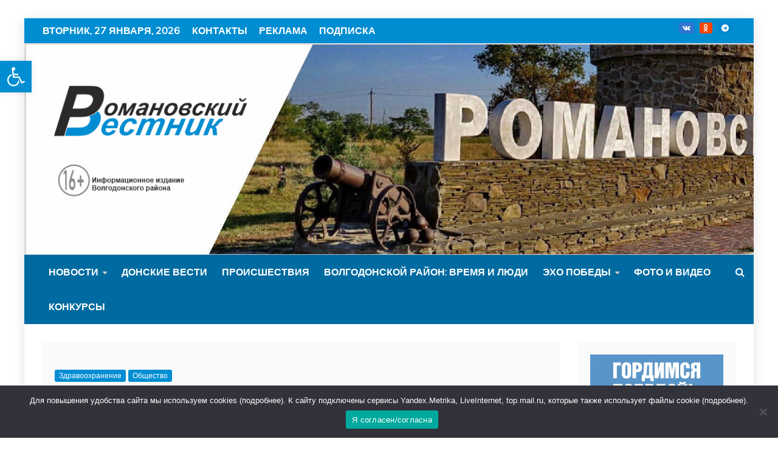

--- FILE ---
content_type: text/html; charset=UTF-8
request_url: https://rv-news.ru/ljuboj-alkogol-v-neumerennyh-dozah-depressant/
body_size: 29281
content:
<!doctype html>
<html dir="ltr" lang="ru-RU"
	prefix="og: https://ogp.me/ns#" >
<head>
    <meta charset="UTF-8">
    <meta name="viewport" content="width=device-width, initial-scale=1">
	<meta http-equiv="refresh" content="240">
    <link rel="profile" href="https://gmpg.org/xfn/11">
	
	<meta name="zen-verification" content="R4tQSE0UTy3sQyghNDx2jXgr551jU7uxqtZBWWKIvjVaeWyLOqFIzm4u4L6Jc2jY" />

    <title>Любой алкоголь в неумеренных дозах – депрессант</title>

		<!-- All in One SEO 4.2.0 -->
		<meta name="description" content="Употребление алкоголя до сих пор нередко ассоциируют с расслаблением и выходными. Что будет, если снимать стресс с помощью алкоголя? Правда ли, что алкоголь в большом количестве работает как депрессант? Что можно считать «злоупотреблением алкоголем»? – на эти и другие вопросы ответила Алена Гуляева, врач-терапевт «ИНВИТРО. Можно ли использовать алкоголь, чтобы снять стресс/расслабиться? Если да, то" />
		<meta name="robots" content="max-image-preview:large" />
		<meta name="yandex-verification" content="e1519b08d72068d4" />
		<link rel="canonical" href="https://rv-news.ru/ljuboj-alkogol-v-neumerennyh-dozah-depressant/" />
		<meta property="og:locale" content="ru_RU" />
		<meta property="og:site_name" content="Романовский вестник | Информационно-новостной портал Волгодонского района" />
		<meta property="og:type" content="article" />
		<meta property="og:title" content="Любой алкоголь в неумеренных дозах – депрессант" />
		<meta property="og:description" content="Употребление алкоголя до сих пор нередко ассоциируют с расслаблением и выходными. Что будет, если снимать стресс с помощью алкоголя? Правда ли, что алкоголь в большом количестве работает как депрессант? Что можно считать «злоупотреблением алкоголем»? – на эти и другие вопросы ответила Алена Гуляева, врач-терапевт «ИНВИТРО. Можно ли использовать алкоголь, чтобы снять стресс/расслабиться? Если да, то" />
		<meta property="og:url" content="https://rv-news.ru/ljuboj-alkogol-v-neumerennyh-dozah-depressant/" />
		<meta property="og:image" content="https://rv-news.ru/wp-content/uploads/2022/11/4678.jpg" />
		<meta property="og:image:secure_url" content="https://rv-news.ru/wp-content/uploads/2022/11/4678.jpg" />
		<meta property="og:image:width" content="800" />
		<meta property="og:image:height" content="534" />
		<meta property="article:published_time" content="2022-11-03T12:07:41+00:00" />
		<meta property="article:modified_time" content="2022-11-03T12:07:43+00:00" />
		<meta property="article:publisher" content="https://www.facebook.com/groups/romvestnik" />
		<meta name="twitter:card" content="summary" />
		<meta name="twitter:title" content="Любой алкоголь в неумеренных дозах – депрессант" />
		<meta name="twitter:description" content="Употребление алкоголя до сих пор нередко ассоциируют с расслаблением и выходными. Что будет, если снимать стресс с помощью алкоголя? Правда ли, что алкоголь в большом количестве работает как депрессант? Что можно считать «злоупотреблением алкоголем»? – на эти и другие вопросы ответила Алена Гуляева, врач-терапевт «ИНВИТРО. Можно ли использовать алкоголь, чтобы снять стресс/расслабиться? Если да, то" />
		<meta name="twitter:image" content="https://rv-news.ru/wp-content/uploads/2022/11/4678.jpg" />
		<script type="text/javascript" >
			window.ga=window.ga||function(){(ga.q=ga.q||[]).push(arguments)};ga.l=+new Date;
			ga('create', "UA-154995359-1", 'auto');
			ga('send', 'pageview');
		</script>
		<script async src="https://www.google-analytics.com/analytics.js"></script>
		<!-- All in One SEO -->

<link rel='dns-prefetch' href='//fonts.googleapis.com' />
<link rel='dns-prefetch' href='//s.w.org' />
<link rel="alternate" type="application/rss+xml" title="Романовский вестник &raquo; Лента" href="https://rv-news.ru/feed/" />
<link rel="alternate" type="application/rss+xml" title="Романовский вестник &raquo; Лента комментариев" href="https://rv-news.ru/comments/feed/" />
<link rel="alternate" type="application/rss+xml" title="Романовский вестник &raquo; Лента комментариев к &laquo;Любой алкоголь в неумеренных дозах – депрессант&raquo;" href="https://rv-news.ru/ljuboj-alkogol-v-neumerennyh-dozah-depressant/feed/" />
<script type="text/javascript">
window._wpemojiSettings = {"baseUrl":"https:\/\/s.w.org\/images\/core\/emoji\/13.1.0\/72x72\/","ext":".png","svgUrl":"https:\/\/s.w.org\/images\/core\/emoji\/13.1.0\/svg\/","svgExt":".svg","source":{"concatemoji":"https:\/\/rv-news.ru\/wp-includes\/js\/wp-emoji-release.min.js?ver=5.9.12"}};
/*! This file is auto-generated */
!function(e,a,t){var n,r,o,i=a.createElement("canvas"),p=i.getContext&&i.getContext("2d");function s(e,t){var a=String.fromCharCode;p.clearRect(0,0,i.width,i.height),p.fillText(a.apply(this,e),0,0);e=i.toDataURL();return p.clearRect(0,0,i.width,i.height),p.fillText(a.apply(this,t),0,0),e===i.toDataURL()}function c(e){var t=a.createElement("script");t.src=e,t.defer=t.type="text/javascript",a.getElementsByTagName("head")[0].appendChild(t)}for(o=Array("flag","emoji"),t.supports={everything:!0,everythingExceptFlag:!0},r=0;r<o.length;r++)t.supports[o[r]]=function(e){if(!p||!p.fillText)return!1;switch(p.textBaseline="top",p.font="600 32px Arial",e){case"flag":return s([127987,65039,8205,9895,65039],[127987,65039,8203,9895,65039])?!1:!s([55356,56826,55356,56819],[55356,56826,8203,55356,56819])&&!s([55356,57332,56128,56423,56128,56418,56128,56421,56128,56430,56128,56423,56128,56447],[55356,57332,8203,56128,56423,8203,56128,56418,8203,56128,56421,8203,56128,56430,8203,56128,56423,8203,56128,56447]);case"emoji":return!s([10084,65039,8205,55357,56613],[10084,65039,8203,55357,56613])}return!1}(o[r]),t.supports.everything=t.supports.everything&&t.supports[o[r]],"flag"!==o[r]&&(t.supports.everythingExceptFlag=t.supports.everythingExceptFlag&&t.supports[o[r]]);t.supports.everythingExceptFlag=t.supports.everythingExceptFlag&&!t.supports.flag,t.DOMReady=!1,t.readyCallback=function(){t.DOMReady=!0},t.supports.everything||(n=function(){t.readyCallback()},a.addEventListener?(a.addEventListener("DOMContentLoaded",n,!1),e.addEventListener("load",n,!1)):(e.attachEvent("onload",n),a.attachEvent("onreadystatechange",function(){"complete"===a.readyState&&t.readyCallback()})),(n=t.source||{}).concatemoji?c(n.concatemoji):n.wpemoji&&n.twemoji&&(c(n.twemoji),c(n.wpemoji)))}(window,document,window._wpemojiSettings);
</script>
<style type="text/css">
img.wp-smiley,
img.emoji {
	display: inline !important;
	border: none !important;
	box-shadow: none !important;
	height: 1em !important;
	width: 1em !important;
	margin: 0 0.07em !important;
	vertical-align: -0.1em !important;
	background: none !important;
	padding: 0 !important;
}
</style>
	<link rel='stylesheet' id='wp-block-library-css'  href='https://rv-news.ru/wp-includes/css/dist/block-library/style.min.css?ver=5.9.12' type='text/css' media='all' />
<style id='wp-block-library-theme-inline-css' type='text/css'>
.wp-block-audio figcaption{color:#555;font-size:13px;text-align:center}.is-dark-theme .wp-block-audio figcaption{color:hsla(0,0%,100%,.65)}.wp-block-code>code{font-family:Menlo,Consolas,monaco,monospace;color:#1e1e1e;padding:.8em 1em;border:1px solid #ddd;border-radius:4px}.wp-block-embed figcaption{color:#555;font-size:13px;text-align:center}.is-dark-theme .wp-block-embed figcaption{color:hsla(0,0%,100%,.65)}.blocks-gallery-caption{color:#555;font-size:13px;text-align:center}.is-dark-theme .blocks-gallery-caption{color:hsla(0,0%,100%,.65)}.wp-block-image figcaption{color:#555;font-size:13px;text-align:center}.is-dark-theme .wp-block-image figcaption{color:hsla(0,0%,100%,.65)}.wp-block-pullquote{border-top:4px solid;border-bottom:4px solid;margin-bottom:1.75em;color:currentColor}.wp-block-pullquote__citation,.wp-block-pullquote cite,.wp-block-pullquote footer{color:currentColor;text-transform:uppercase;font-size:.8125em;font-style:normal}.wp-block-quote{border-left:.25em solid;margin:0 0 1.75em;padding-left:1em}.wp-block-quote cite,.wp-block-quote footer{color:currentColor;font-size:.8125em;position:relative;font-style:normal}.wp-block-quote.has-text-align-right{border-left:none;border-right:.25em solid;padding-left:0;padding-right:1em}.wp-block-quote.has-text-align-center{border:none;padding-left:0}.wp-block-quote.is-large,.wp-block-quote.is-style-large,.wp-block-quote.is-style-plain{border:none}.wp-block-search .wp-block-search__label{font-weight:700}.wp-block-group:where(.has-background){padding:1.25em 2.375em}.wp-block-separator{border:none;border-bottom:2px solid;margin-left:auto;margin-right:auto;opacity:.4}.wp-block-separator:not(.is-style-wide):not(.is-style-dots){width:100px}.wp-block-separator.has-background:not(.is-style-dots){border-bottom:none;height:1px}.wp-block-separator.has-background:not(.is-style-wide):not(.is-style-dots){height:2px}.wp-block-table thead{border-bottom:3px solid}.wp-block-table tfoot{border-top:3px solid}.wp-block-table td,.wp-block-table th{padding:.5em;border:1px solid;word-break:normal}.wp-block-table figcaption{color:#555;font-size:13px;text-align:center}.is-dark-theme .wp-block-table figcaption{color:hsla(0,0%,100%,.65)}.wp-block-video figcaption{color:#555;font-size:13px;text-align:center}.is-dark-theme .wp-block-video figcaption{color:hsla(0,0%,100%,.65)}.wp-block-template-part.has-background{padding:1.25em 2.375em;margin-top:0;margin-bottom:0}
</style>
<style id='global-styles-inline-css' type='text/css'>
body{--wp--preset--color--black: #000000;--wp--preset--color--cyan-bluish-gray: #abb8c3;--wp--preset--color--white: #ffffff;--wp--preset--color--pale-pink: #f78da7;--wp--preset--color--vivid-red: #cf2e2e;--wp--preset--color--luminous-vivid-orange: #ff6900;--wp--preset--color--luminous-vivid-amber: #fcb900;--wp--preset--color--light-green-cyan: #7bdcb5;--wp--preset--color--vivid-green-cyan: #00d084;--wp--preset--color--pale-cyan-blue: #8ed1fc;--wp--preset--color--vivid-cyan-blue: #0693e3;--wp--preset--color--vivid-purple: #9b51e0;--wp--preset--gradient--vivid-cyan-blue-to-vivid-purple: linear-gradient(135deg,rgba(6,147,227,1) 0%,rgb(155,81,224) 100%);--wp--preset--gradient--light-green-cyan-to-vivid-green-cyan: linear-gradient(135deg,rgb(122,220,180) 0%,rgb(0,208,130) 100%);--wp--preset--gradient--luminous-vivid-amber-to-luminous-vivid-orange: linear-gradient(135deg,rgba(252,185,0,1) 0%,rgba(255,105,0,1) 100%);--wp--preset--gradient--luminous-vivid-orange-to-vivid-red: linear-gradient(135deg,rgba(255,105,0,1) 0%,rgb(207,46,46) 100%);--wp--preset--gradient--very-light-gray-to-cyan-bluish-gray: linear-gradient(135deg,rgb(238,238,238) 0%,rgb(169,184,195) 100%);--wp--preset--gradient--cool-to-warm-spectrum: linear-gradient(135deg,rgb(74,234,220) 0%,rgb(151,120,209) 20%,rgb(207,42,186) 40%,rgb(238,44,130) 60%,rgb(251,105,98) 80%,rgb(254,248,76) 100%);--wp--preset--gradient--blush-light-purple: linear-gradient(135deg,rgb(255,206,236) 0%,rgb(152,150,240) 100%);--wp--preset--gradient--blush-bordeaux: linear-gradient(135deg,rgb(254,205,165) 0%,rgb(254,45,45) 50%,rgb(107,0,62) 100%);--wp--preset--gradient--luminous-dusk: linear-gradient(135deg,rgb(255,203,112) 0%,rgb(199,81,192) 50%,rgb(65,88,208) 100%);--wp--preset--gradient--pale-ocean: linear-gradient(135deg,rgb(255,245,203) 0%,rgb(182,227,212) 50%,rgb(51,167,181) 100%);--wp--preset--gradient--electric-grass: linear-gradient(135deg,rgb(202,248,128) 0%,rgb(113,206,126) 100%);--wp--preset--gradient--midnight: linear-gradient(135deg,rgb(2,3,129) 0%,rgb(40,116,252) 100%);--wp--preset--duotone--dark-grayscale: url('#wp-duotone-dark-grayscale');--wp--preset--duotone--grayscale: url('#wp-duotone-grayscale');--wp--preset--duotone--purple-yellow: url('#wp-duotone-purple-yellow');--wp--preset--duotone--blue-red: url('#wp-duotone-blue-red');--wp--preset--duotone--midnight: url('#wp-duotone-midnight');--wp--preset--duotone--magenta-yellow: url('#wp-duotone-magenta-yellow');--wp--preset--duotone--purple-green: url('#wp-duotone-purple-green');--wp--preset--duotone--blue-orange: url('#wp-duotone-blue-orange');--wp--preset--font-size--small: 13px;--wp--preset--font-size--medium: 20px;--wp--preset--font-size--large: 36px;--wp--preset--font-size--x-large: 42px;}.has-black-color{color: var(--wp--preset--color--black) !important;}.has-cyan-bluish-gray-color{color: var(--wp--preset--color--cyan-bluish-gray) !important;}.has-white-color{color: var(--wp--preset--color--white) !important;}.has-pale-pink-color{color: var(--wp--preset--color--pale-pink) !important;}.has-vivid-red-color{color: var(--wp--preset--color--vivid-red) !important;}.has-luminous-vivid-orange-color{color: var(--wp--preset--color--luminous-vivid-orange) !important;}.has-luminous-vivid-amber-color{color: var(--wp--preset--color--luminous-vivid-amber) !important;}.has-light-green-cyan-color{color: var(--wp--preset--color--light-green-cyan) !important;}.has-vivid-green-cyan-color{color: var(--wp--preset--color--vivid-green-cyan) !important;}.has-pale-cyan-blue-color{color: var(--wp--preset--color--pale-cyan-blue) !important;}.has-vivid-cyan-blue-color{color: var(--wp--preset--color--vivid-cyan-blue) !important;}.has-vivid-purple-color{color: var(--wp--preset--color--vivid-purple) !important;}.has-black-background-color{background-color: var(--wp--preset--color--black) !important;}.has-cyan-bluish-gray-background-color{background-color: var(--wp--preset--color--cyan-bluish-gray) !important;}.has-white-background-color{background-color: var(--wp--preset--color--white) !important;}.has-pale-pink-background-color{background-color: var(--wp--preset--color--pale-pink) !important;}.has-vivid-red-background-color{background-color: var(--wp--preset--color--vivid-red) !important;}.has-luminous-vivid-orange-background-color{background-color: var(--wp--preset--color--luminous-vivid-orange) !important;}.has-luminous-vivid-amber-background-color{background-color: var(--wp--preset--color--luminous-vivid-amber) !important;}.has-light-green-cyan-background-color{background-color: var(--wp--preset--color--light-green-cyan) !important;}.has-vivid-green-cyan-background-color{background-color: var(--wp--preset--color--vivid-green-cyan) !important;}.has-pale-cyan-blue-background-color{background-color: var(--wp--preset--color--pale-cyan-blue) !important;}.has-vivid-cyan-blue-background-color{background-color: var(--wp--preset--color--vivid-cyan-blue) !important;}.has-vivid-purple-background-color{background-color: var(--wp--preset--color--vivid-purple) !important;}.has-black-border-color{border-color: var(--wp--preset--color--black) !important;}.has-cyan-bluish-gray-border-color{border-color: var(--wp--preset--color--cyan-bluish-gray) !important;}.has-white-border-color{border-color: var(--wp--preset--color--white) !important;}.has-pale-pink-border-color{border-color: var(--wp--preset--color--pale-pink) !important;}.has-vivid-red-border-color{border-color: var(--wp--preset--color--vivid-red) !important;}.has-luminous-vivid-orange-border-color{border-color: var(--wp--preset--color--luminous-vivid-orange) !important;}.has-luminous-vivid-amber-border-color{border-color: var(--wp--preset--color--luminous-vivid-amber) !important;}.has-light-green-cyan-border-color{border-color: var(--wp--preset--color--light-green-cyan) !important;}.has-vivid-green-cyan-border-color{border-color: var(--wp--preset--color--vivid-green-cyan) !important;}.has-pale-cyan-blue-border-color{border-color: var(--wp--preset--color--pale-cyan-blue) !important;}.has-vivid-cyan-blue-border-color{border-color: var(--wp--preset--color--vivid-cyan-blue) !important;}.has-vivid-purple-border-color{border-color: var(--wp--preset--color--vivid-purple) !important;}.has-vivid-cyan-blue-to-vivid-purple-gradient-background{background: var(--wp--preset--gradient--vivid-cyan-blue-to-vivid-purple) !important;}.has-light-green-cyan-to-vivid-green-cyan-gradient-background{background: var(--wp--preset--gradient--light-green-cyan-to-vivid-green-cyan) !important;}.has-luminous-vivid-amber-to-luminous-vivid-orange-gradient-background{background: var(--wp--preset--gradient--luminous-vivid-amber-to-luminous-vivid-orange) !important;}.has-luminous-vivid-orange-to-vivid-red-gradient-background{background: var(--wp--preset--gradient--luminous-vivid-orange-to-vivid-red) !important;}.has-very-light-gray-to-cyan-bluish-gray-gradient-background{background: var(--wp--preset--gradient--very-light-gray-to-cyan-bluish-gray) !important;}.has-cool-to-warm-spectrum-gradient-background{background: var(--wp--preset--gradient--cool-to-warm-spectrum) !important;}.has-blush-light-purple-gradient-background{background: var(--wp--preset--gradient--blush-light-purple) !important;}.has-blush-bordeaux-gradient-background{background: var(--wp--preset--gradient--blush-bordeaux) !important;}.has-luminous-dusk-gradient-background{background: var(--wp--preset--gradient--luminous-dusk) !important;}.has-pale-ocean-gradient-background{background: var(--wp--preset--gradient--pale-ocean) !important;}.has-electric-grass-gradient-background{background: var(--wp--preset--gradient--electric-grass) !important;}.has-midnight-gradient-background{background: var(--wp--preset--gradient--midnight) !important;}.has-small-font-size{font-size: var(--wp--preset--font-size--small) !important;}.has-medium-font-size{font-size: var(--wp--preset--font-size--medium) !important;}.has-large-font-size{font-size: var(--wp--preset--font-size--large) !important;}.has-x-large-font-size{font-size: var(--wp--preset--font-size--x-large) !important;}
</style>
<link rel='stylesheet' id='cookie-notice-front-css'  href='https://rv-news.ru/wp-content/plugins/cookie-notice/css/front.min.css?ver=2.5.11' type='text/css' media='all' />
<link rel='stylesheet' id='wp-polls-css'  href='https://rv-news.ru/wp-content/plugins/wp-polls/polls-css.css?ver=2.75.6' type='text/css' media='all' />
<style id='wp-polls-inline-css' type='text/css'>
.wp-polls .pollbar {
	margin: 1px;
	font-size: 6px;
	line-height: 8px;
	height: 8px;
	background-image: url('https://rv-news.ru/wp-content/plugins/wp-polls/images/default/pollbg.gif');
	border: 1px solid #c8c8c8;
}

</style>
<link rel='stylesheet' id='recent-news-heading-css'  href='//fonts.googleapis.com/css?family=Oswald&#038;ver=5.9.12' type='text/css' media='all' />
<link rel='stylesheet' id='refined-magazine-style-css'  href='https://rv-news.ru/wp-content/themes/refined-magazine/style.css?ver=5.9.12' type='text/css' media='all' />
<style id='refined-magazine-style-inline-css' type='text/css'>
.site-branding h1, .site-branding p.site-title,.ct-dark-mode .site-title a, .site-title, .site-title a, .site-title a:hover, .site-title a:visited:hover { color: #blank; }.entry-content a, .entry-title a:hover, .related-title a:hover, .posts-navigation .nav-previous a:hover, .post-navigation .nav-previous a:hover, .posts-navigation .nav-next a:hover, .post-navigation .nav-next a:hover, #comments .comment-content a:hover, #comments .comment-author a:hover, .offcanvas-menu nav ul.top-menu li a:hover, .offcanvas-menu nav ul.top-menu li.current-menu-item > a, .error-404-title, #refined-magazine-breadcrumbs a:hover, .entry-content a.read-more-text:hover, a:hover, a:visited:hover, .widget_refined_magazine_category_tabbed_widget.widget ul.ct-nav-tabs li a  { color : #008dd2; }.candid-refined-post-format, .refined-magazine-featured-block .refined-magazine-col-2 .candid-refined-post-format, .cat-links a,.top-bar,.main-navigation ul li a:hover, .main-navigation ul li.current-menu-item > a, .main-navigation ul li a:hover, .main-navigation ul li.current-menu-item > a, .trending-title, .search-form input[type=submit], input[type="submit"], ::selection, #toTop, .breadcrumbs span.breadcrumb, article.sticky .refined-magazine-content-container, .candid-pagination .page-numbers.current, .candid-pagination .page-numbers:hover, .ct-title-head, .widget-title:before, .widget ul.ct-nav-tabs:before, .widget ul.ct-nav-tabs li.ct-title-head:hover, .widget ul.ct-nav-tabs li.ct-title-head.ui-tabs-active { background-color : #008dd2; }.candid-refined-post-format, .refined-magazine-featured-block .refined-magazine-col-2 .candid-refined-post-format, blockquote, .search-form input[type="submit"], input[type="submit"], .candid-pagination .page-numbers { border-color : #008dd2; }.cat-links a:focus{ outline : 1px dashed #008dd2; }.ct-post-overlay .post-content, .ct-post-overlay .post-content a, .widget .ct-post-overlay .post-content a, .widget .ct-post-overlay .post-content a:visited, .ct-post-overlay .post-content a:visited:hover, .slide-details:hover .cat-links a { color: #fff; }.logo-wrapper-block{background-color : #008dd2; }@media (min-width: 1600px){.ct-boxed #page{max-width : 1500px; }}
</style>
<link rel='stylesheet' id='recent-news-style-css'  href='https://rv-news.ru/wp-content/themes/recent-news/style.css?ver=5.9.12' type='text/css' media='all' />
<link rel='stylesheet' id='google-fonts-css'  href='//fonts.googleapis.com/css?family=Slabo+27px%7CMuli&#038;display=swap&#038;ver=5.9.12' type='text/css' media='all' />
<link rel='stylesheet' id='font-awesome-css'  href='https://rv-news.ru/wp-content/themes/refined-magazine/candidthemes/assets/framework/Font-Awesome/css/font-awesome.min.css?ver=4.7.0' type='text/css' media='all' />
<link rel='stylesheet' id='slick-css-css'  href='https://rv-news.ru/wp-content/themes/refined-magazine/candidthemes/assets/framework/slick/slick.css?ver=5.9.12' type='text/css' media='all' />
<link rel='stylesheet' id='slick-theme-css-css'  href='https://rv-news.ru/wp-content/themes/refined-magazine/candidthemes/assets/framework/slick/slick-theme.css?ver=5.9.12' type='text/css' media='all' />
<link rel='stylesheet' id='pojo-a11y-css'  href='https://rv-news.ru/wp-content/plugins/pojo-accessibility/assets/css/style.min.css?ver=1.0.0' type='text/css' media='all' />
<!--n2css--><script type='text/javascript' id='cookie-notice-front-js-before'>
var cnArgs = {"ajaxUrl":"https:\/\/rv-news.ru\/wp-admin\/admin-ajax.php","nonce":"b5aed8a89e","hideEffect":"fade","position":"bottom","onScroll":false,"onScrollOffset":100,"onClick":false,"cookieName":"cookie_notice_accepted","cookieTime":2592000,"cookieTimeRejected":2592000,"globalCookie":false,"redirection":false,"cache":false,"revokeCookies":false,"revokeCookiesOpt":"automatic"};
</script>
<script type='text/javascript' src='https://rv-news.ru/wp-content/plugins/cookie-notice/js/front.min.js?ver=2.5.11' id='cookie-notice-front-js'></script>
<script type='text/javascript' src='https://rv-news.ru/wp-includes/js/jquery/jquery.min.js?ver=3.6.0' id='jquery-core-js'></script>
<script type='text/javascript' src='https://rv-news.ru/wp-includes/js/jquery/jquery-migrate.min.js?ver=3.3.2' id='jquery-migrate-js'></script>
<link rel="https://api.w.org/" href="https://rv-news.ru/wp-json/" /><link rel="alternate" type="application/json" href="https://rv-news.ru/wp-json/wp/v2/posts/56481" /><link rel="EditURI" type="application/rsd+xml" title="RSD" href="https://rv-news.ru/xmlrpc.php?rsd" />
<link rel="wlwmanifest" type="application/wlwmanifest+xml" href="https://rv-news.ru/wp-includes/wlwmanifest.xml" /> 
<meta name="generator" content="WordPress 5.9.12" />
<link rel='shortlink' href='https://rv-news.ru/?p=56481' />
<link rel="alternate" type="application/json+oembed" href="https://rv-news.ru/wp-json/oembed/1.0/embed?url=https%3A%2F%2Frv-news.ru%2Fljuboj-alkogol-v-neumerennyh-dozah-depressant%2F" />
<link rel="alternate" type="text/xml+oembed" href="https://rv-news.ru/wp-json/oembed/1.0/embed?url=https%3A%2F%2Frv-news.ru%2Fljuboj-alkogol-v-neumerennyh-dozah-depressant%2F&#038;format=xml" />
		<script>
			document.documentElement.className = document.documentElement.className.replace( 'no-js', 'js' );
		</script>
				<style>
			.no-js img.lazyload { display: none; }
			figure.wp-block-image img.lazyloading { min-width: 150px; }
							.lazyload, .lazyloading { opacity: 0; }
				.lazyloaded {
					opacity: 1;
					transition: opacity 400ms;
					transition-delay: 0ms;
				}
					</style>
		<link rel="pingback" href="https://rv-news.ru/xmlrpc.php"><style type="text/css">
#pojo-a11y-toolbar .pojo-a11y-toolbar-toggle a{ background-color: #008dd2;	color: #ffffff;}
#pojo-a11y-toolbar .pojo-a11y-toolbar-overlay, #pojo-a11y-toolbar .pojo-a11y-toolbar-overlay ul.pojo-a11y-toolbar-items.pojo-a11y-links{ border-color: #008dd2;}
body.pojo-a11y-focusable a:focus{ outline-style: solid !important;	outline-width: 1px !important;	outline-color: #FF0000 !important;}
#pojo-a11y-toolbar{ top: 100px !important;}
#pojo-a11y-toolbar .pojo-a11y-toolbar-overlay{ background-color: #ffffff;}
#pojo-a11y-toolbar .pojo-a11y-toolbar-overlay ul.pojo-a11y-toolbar-items li.pojo-a11y-toolbar-item a, #pojo-a11y-toolbar .pojo-a11y-toolbar-overlay p.pojo-a11y-toolbar-title{ color: #333333;}
#pojo-a11y-toolbar .pojo-a11y-toolbar-overlay ul.pojo-a11y-toolbar-items li.pojo-a11y-toolbar-item a.active{ background-color: #008dd2;	color: #ffffff;}
@media (max-width: 767px) { #pojo-a11y-toolbar { top: 50px !important; } }</style>		<style type="text/css">
					.site-title,
			.site-description {
				position: absolute;
				clip: rect(1px, 1px, 1px, 1px);
			}
        			.site-title a, .site-title{
				color: #blank;
			}
		</style>
		<link rel="icon" href="https://rv-news.ru/wp-content/uploads/2021/04/cropped-Ikonka-1-32x32.png" sizes="32x32" />
<link rel="icon" href="https://rv-news.ru/wp-content/uploads/2021/04/cropped-Ikonka-1-192x192.png" sizes="192x192" />
<link rel="apple-touch-icon" href="https://rv-news.ru/wp-content/uploads/2021/04/cropped-Ikonka-1-180x180.png" />
<meta name="msapplication-TileImage" content="https://rv-news.ru/wp-content/uploads/2021/04/cropped-Ikonka-1-270x270.png" />
		<style type="text/css" id="wp-custom-css">
			.refined-magazine-menu-social li a[href*="ok.ru"]:before {
    content: "\f263";
}

.refined-magazine-menu-social li a[href*="ok.ru"] {
    background-color: #ff4403;
}

.top-bar a.ct-show-hide-top:visited{
    color: #fff;
    font-size: 24px;
}
.refined-magazine-menu-container {
    background-color: #006ba1;
		text-transform: uppercase;
		font-size: 16px;
		font-weight:bold; 
	}
.main-navigation li a {
	padding: 15px 10px;
}		</style>
		<script>(function(){this._N2=this._N2||{_r:[],_d:[],r:function(){this._r.push(arguments)},d:function(){this._d.push(arguments)}}}).call(window);!function(a){a.indexOf("Safari")>0&&-1===a.indexOf("Chrome")&&document.documentElement.style.setProperty("--ss-safari-fix-225962","1px")}(navigator.userAgent);</script><script src="https://rv-news.ru/wp-content/plugins/smart-slider-3/Public/SmartSlider3/Application/Frontend/Assets/dist/n2.min.js?ver=4180a0be" defer async></script>
<script>

</script></head>
<body class="post-template-default single single-post postid-56481 single-format-standard wp-custom-logo wp-embed-responsive cookies-not-set ct-bg ct-boxed ct-sticky-sidebar right-sidebar" itemtype="https://schema.org/Blog" itemscope>
<svg xmlns="http://www.w3.org/2000/svg" viewBox="0 0 0 0" width="0" height="0" focusable="false" role="none" style="visibility: hidden; position: absolute; left: -9999px; overflow: hidden;" ><defs><filter id="wp-duotone-dark-grayscale"><feColorMatrix color-interpolation-filters="sRGB" type="matrix" values=" .299 .587 .114 0 0 .299 .587 .114 0 0 .299 .587 .114 0 0 .299 .587 .114 0 0 " /><feComponentTransfer color-interpolation-filters="sRGB" ><feFuncR type="table" tableValues="0 0.49803921568627" /><feFuncG type="table" tableValues="0 0.49803921568627" /><feFuncB type="table" tableValues="0 0.49803921568627" /><feFuncA type="table" tableValues="1 1" /></feComponentTransfer><feComposite in2="SourceGraphic" operator="in" /></filter></defs></svg><svg xmlns="http://www.w3.org/2000/svg" viewBox="0 0 0 0" width="0" height="0" focusable="false" role="none" style="visibility: hidden; position: absolute; left: -9999px; overflow: hidden;" ><defs><filter id="wp-duotone-grayscale"><feColorMatrix color-interpolation-filters="sRGB" type="matrix" values=" .299 .587 .114 0 0 .299 .587 .114 0 0 .299 .587 .114 0 0 .299 .587 .114 0 0 " /><feComponentTransfer color-interpolation-filters="sRGB" ><feFuncR type="table" tableValues="0 1" /><feFuncG type="table" tableValues="0 1" /><feFuncB type="table" tableValues="0 1" /><feFuncA type="table" tableValues="1 1" /></feComponentTransfer><feComposite in2="SourceGraphic" operator="in" /></filter></defs></svg><svg xmlns="http://www.w3.org/2000/svg" viewBox="0 0 0 0" width="0" height="0" focusable="false" role="none" style="visibility: hidden; position: absolute; left: -9999px; overflow: hidden;" ><defs><filter id="wp-duotone-purple-yellow"><feColorMatrix color-interpolation-filters="sRGB" type="matrix" values=" .299 .587 .114 0 0 .299 .587 .114 0 0 .299 .587 .114 0 0 .299 .587 .114 0 0 " /><feComponentTransfer color-interpolation-filters="sRGB" ><feFuncR type="table" tableValues="0.54901960784314 0.98823529411765" /><feFuncG type="table" tableValues="0 1" /><feFuncB type="table" tableValues="0.71764705882353 0.25490196078431" /><feFuncA type="table" tableValues="1 1" /></feComponentTransfer><feComposite in2="SourceGraphic" operator="in" /></filter></defs></svg><svg xmlns="http://www.w3.org/2000/svg" viewBox="0 0 0 0" width="0" height="0" focusable="false" role="none" style="visibility: hidden; position: absolute; left: -9999px; overflow: hidden;" ><defs><filter id="wp-duotone-blue-red"><feColorMatrix color-interpolation-filters="sRGB" type="matrix" values=" .299 .587 .114 0 0 .299 .587 .114 0 0 .299 .587 .114 0 0 .299 .587 .114 0 0 " /><feComponentTransfer color-interpolation-filters="sRGB" ><feFuncR type="table" tableValues="0 1" /><feFuncG type="table" tableValues="0 0.27843137254902" /><feFuncB type="table" tableValues="0.5921568627451 0.27843137254902" /><feFuncA type="table" tableValues="1 1" /></feComponentTransfer><feComposite in2="SourceGraphic" operator="in" /></filter></defs></svg><svg xmlns="http://www.w3.org/2000/svg" viewBox="0 0 0 0" width="0" height="0" focusable="false" role="none" style="visibility: hidden; position: absolute; left: -9999px; overflow: hidden;" ><defs><filter id="wp-duotone-midnight"><feColorMatrix color-interpolation-filters="sRGB" type="matrix" values=" .299 .587 .114 0 0 .299 .587 .114 0 0 .299 .587 .114 0 0 .299 .587 .114 0 0 " /><feComponentTransfer color-interpolation-filters="sRGB" ><feFuncR type="table" tableValues="0 0" /><feFuncG type="table" tableValues="0 0.64705882352941" /><feFuncB type="table" tableValues="0 1" /><feFuncA type="table" tableValues="1 1" /></feComponentTransfer><feComposite in2="SourceGraphic" operator="in" /></filter></defs></svg><svg xmlns="http://www.w3.org/2000/svg" viewBox="0 0 0 0" width="0" height="0" focusable="false" role="none" style="visibility: hidden; position: absolute; left: -9999px; overflow: hidden;" ><defs><filter id="wp-duotone-magenta-yellow"><feColorMatrix color-interpolation-filters="sRGB" type="matrix" values=" .299 .587 .114 0 0 .299 .587 .114 0 0 .299 .587 .114 0 0 .299 .587 .114 0 0 " /><feComponentTransfer color-interpolation-filters="sRGB" ><feFuncR type="table" tableValues="0.78039215686275 1" /><feFuncG type="table" tableValues="0 0.94901960784314" /><feFuncB type="table" tableValues="0.35294117647059 0.47058823529412" /><feFuncA type="table" tableValues="1 1" /></feComponentTransfer><feComposite in2="SourceGraphic" operator="in" /></filter></defs></svg><svg xmlns="http://www.w3.org/2000/svg" viewBox="0 0 0 0" width="0" height="0" focusable="false" role="none" style="visibility: hidden; position: absolute; left: -9999px; overflow: hidden;" ><defs><filter id="wp-duotone-purple-green"><feColorMatrix color-interpolation-filters="sRGB" type="matrix" values=" .299 .587 .114 0 0 .299 .587 .114 0 0 .299 .587 .114 0 0 .299 .587 .114 0 0 " /><feComponentTransfer color-interpolation-filters="sRGB" ><feFuncR type="table" tableValues="0.65098039215686 0.40392156862745" /><feFuncG type="table" tableValues="0 1" /><feFuncB type="table" tableValues="0.44705882352941 0.4" /><feFuncA type="table" tableValues="1 1" /></feComponentTransfer><feComposite in2="SourceGraphic" operator="in" /></filter></defs></svg><svg xmlns="http://www.w3.org/2000/svg" viewBox="0 0 0 0" width="0" height="0" focusable="false" role="none" style="visibility: hidden; position: absolute; left: -9999px; overflow: hidden;" ><defs><filter id="wp-duotone-blue-orange"><feColorMatrix color-interpolation-filters="sRGB" type="matrix" values=" .299 .587 .114 0 0 .299 .587 .114 0 0 .299 .587 .114 0 0 .299 .587 .114 0 0 " /><feComponentTransfer color-interpolation-filters="sRGB" ><feFuncR type="table" tableValues="0.098039215686275 1" /><feFuncG type="table" tableValues="0 0.66274509803922" /><feFuncB type="table" tableValues="0.84705882352941 0.41960784313725" /><feFuncA type="table" tableValues="1 1" /></feComponentTransfer><feComposite in2="SourceGraphic" operator="in" /></filter></defs></svg><div id="page" class="site">
            <a class="skip-link screen-reader-text"
           href="#content">Skip to content</a>
                    <!-- Preloader -->
            <div id="loader-wrapper">
                <div id="loader"></div>

                <div class="loader-section section-left"></div>
                <div class="loader-section section-right"></div>

            </div>
                <header id="masthead" class="site-header" itemtype="https://schema.org/WPHeader" itemscope>

                <div class="overlay"></div>
                <div class="top-bar">
        <a href="#" class="ct-show-hide-top"> <i class="fa fa-chevron-down"></i> </a>
        <div class="container-inner clearfix">

            <div class="top-left-col clearfix">

        
            <div class="ct-clock float-left">
                <div id="ct-date">Вторник, 27 января, 2026</div>
            </div>

        
                <nav class="float-left">
                    <ul id="secondary-menu" class="top-menu"><li id="menu-item-39872" class="menu-item menu-item-type-post_type menu-item-object-page menu-item-39872"><a href="https://rv-news.ru/contacts/">Контакты</a></li>
<li id="menu-item-39871" class="menu-item menu-item-type-post_type menu-item-object-page menu-item-39871"><a href="https://rv-news.ru/promo/">Реклама</a></li>
<li id="menu-item-39870" class="menu-item menu-item-type-post_type menu-item-object-page menu-item-39870"><a href="https://rv-news.ru/podpiska/">Подписка</a></li>
</ul>                </nav>
        
        </div>

                <div class="top-right-col clearfix">
                    <div class="refined-magazine-social-top">
                <div class="menu-social-container">
                    <ul id="menu-social-1" class="refined-magazine-menu-social"><li id="menu-item-39873" class="menu-item menu-item-type-custom menu-item-object-custom menu-item-39873"><a href="https://vk.com/romanovskiy_vestnik">Вконтакте</a></li>
<li id="menu-item-39874" class="menu-item menu-item-type-custom menu-item-object-custom menu-item-39874"><a href="https://ok.ru/romvestnik">Одноклассники</a></li>
<li id="menu-item-49307" class="menu-item menu-item-type-custom menu-item-object-custom menu-item-49307"><a href="https://t.me/RVestnik">Telegram</a></li>
</ul>                </div>
            </div> <!-- .refined-magazine-social-top -->

                </div> <!-- .top-right-col -->
                </div> <!-- .container-inner -->
        </div> <!-- .top-bar -->

                            <div class="logo-wrapper-block" style="background-image: url(https://rv-news.ru/wp-content/uploads/2021/04/cropped-logotip-RV-Krepost.jpg);">
                    <div class="container-inner clearfix logo-wrapper-container">
        <div class="logo-wrapper float-left">
            <div class="site-branding">

                <div class="refined-magazine-logo-container">
                    <a href="https://rv-news.ru/" class="custom-logo-link" rel="home"><img width="401" height="251"   alt="Романовский вестник" data-srcset="https://rv-news.ru/wp-content/uploads/2021/04/cropped-logotip-RV-23-1.png 401w, https://rv-news.ru/wp-content/uploads/2021/04/cropped-logotip-RV-23-1-300x188.png 300w, https://rv-news.ru/wp-content/uploads/2021/04/cropped-logotip-RV-23-1-350x220.png 350w"  data-src="https://rv-news.ru/wp-content/uploads/2021/04/cropped-logotip-RV-23-1.png" data-sizes="(max-width: 401px) 100vw, 401px" class="custom-logo lazyload" src="[data-uri]" /><noscript><img width="401" height="251" src="https://rv-news.ru/wp-content/uploads/2021/04/cropped-logotip-RV-23-1.png" class="custom-logo" alt="Романовский вестник" srcset="https://rv-news.ru/wp-content/uploads/2021/04/cropped-logotip-RV-23-1.png 401w, https://rv-news.ru/wp-content/uploads/2021/04/cropped-logotip-RV-23-1-300x188.png 300w, https://rv-news.ru/wp-content/uploads/2021/04/cropped-logotip-RV-23-1-350x220.png 350w" sizes="(max-width: 401px) 100vw, 401px" /></noscript></a>                        <p class="site-title"><a href="https://rv-news.ru/"
                                                 rel="home">Романовский вестник</a></p>
                                            <p class="site-description">Информационно-новостной портал Волгодонского района</p>
                                    </div> <!-- refined-magazine-logo-container -->
            </div><!-- .site-branding -->
        </div> <!-- .logo-wrapper -->
                </div> <!-- .container-inner -->
        </div> <!-- .logo-wrapper-block -->
                <div class="refined-magazine-menu-container sticky-header">
            <div class="container-inner clearfix">
                <nav id="site-navigation"
                     class="main-navigation" itemtype="https://schema.org/SiteNavigationElement" itemscope>
                    <div class="navbar-header clearfix">
                        <button class="menu-toggle" aria-controls="primary-menu"
                                aria-expanded="false">
                            <span> </span>
                        </button>
                    </div>
                    <ul id="primary-menu" class="nav navbar-nav nav-menu">
                                                <li id="menu-item-39862" class="menu-item menu-item-type-taxonomy menu-item-object-category current-post-ancestor menu-item-has-children menu-item-39862"><a href="https://rv-news.ru/category/novosti/">Новости</a>
<ul class="sub-menu">
	<li id="menu-item-26912" class="menu-item menu-item-type-taxonomy menu-item-object-category current-post-ancestor current-menu-parent current-post-parent menu-item-26912"><a href="https://rv-news.ru/category/novosti/obshestvo/">Общество</a></li>
	<li id="menu-item-26920" class="menu-item menu-item-type-taxonomy menu-item-object-category menu-item-26920"><a href="https://rv-news.ru/category/novosti/oficialno/">Официально</a></li>
	<li id="menu-item-28643" class="menu-item menu-item-type-taxonomy menu-item-object-category menu-item-28643"><a href="https://rv-news.ru/category/novosti/zakon-i-poryadok/">Правопорядок</a></li>
	<li id="menu-item-26916" class="menu-item menu-item-type-taxonomy menu-item-object-category current-post-ancestor current-menu-parent current-post-parent menu-item-26916"><a href="https://rv-news.ru/category/novosti/zdorovie/">Здравоохранение</a></li>
	<li id="menu-item-26911" class="menu-item menu-item-type-taxonomy menu-item-object-category menu-item-26911"><a href="https://rv-news.ru/category/novosti/obrazovanie/">Образование</a></li>
	<li id="menu-item-26919" class="menu-item menu-item-type-taxonomy menu-item-object-category menu-item-26919"><a href="https://rv-news.ru/category/novosti/kultura/">Культура</a></li>
	<li id="menu-item-26922" class="menu-item menu-item-type-taxonomy menu-item-object-category menu-item-26922"><a href="https://rv-news.ru/category/novosti/sport/">Спорт</a></li>
	<li id="menu-item-32437" class="menu-item menu-item-type-taxonomy menu-item-object-category menu-item-32437"><a href="https://rv-news.ru/category/novosti/nacproekty/">Нацпроекты</a></li>
	<li id="menu-item-26913" class="menu-item menu-item-type-taxonomy menu-item-object-category menu-item-26913"><a href="https://rv-news.ru/category/novosti/selskoe-hozyastvo/">Сельское хозяйство</a></li>
	<li id="menu-item-39863" class="menu-item menu-item-type-taxonomy menu-item-object-category menu-item-39863"><a href="https://rv-news.ru/category/novosti/economika/">Экономика</a></li>
	<li id="menu-item-48345" class="menu-item menu-item-type-taxonomy menu-item-object-category menu-item-48345"><a href="https://rv-news.ru/category/novosti/politika/">Политика</a></li>
	<li id="menu-item-28637" class="menu-item menu-item-type-taxonomy menu-item-object-category menu-item-28637"><a href="https://rv-news.ru/category/novosti/dela-molodyh/">Дела молодых</a></li>
	<li id="menu-item-26917" class="menu-item menu-item-type-taxonomy menu-item-object-category menu-item-26917"><a href="https://rv-news.ru/category/novosti/kazachestvo/">Казачество</a></li>
	<li id="menu-item-26955" class="menu-item menu-item-type-taxonomy menu-item-object-category menu-item-26955"><a href="https://rv-news.ru/category/novosti/novosti-rostovskoj-aes/">Новости Ростовской АЭС</a></li>
	<li id="menu-item-40168" class="menu-item menu-item-type-taxonomy menu-item-object-category menu-item-40168"><a href="https://rv-news.ru/category/novosti/ot-chitateley/">От читателей</a></li>
</ul>
</li>
<li id="menu-item-27691" class="menu-item menu-item-type-taxonomy menu-item-object-category menu-item-27691"><a href="https://rv-news.ru/category/donskie-vesti/">Донские вести</a></li>
<li id="menu-item-26921" class="menu-item menu-item-type-taxonomy menu-item-object-category menu-item-26921"><a href="https://rv-news.ru/category/proisshestviya/">Происшествия</a></li>
<li id="menu-item-31892" class="menu-item menu-item-type-taxonomy menu-item-object-category menu-item-31892"><a href="https://rv-news.ru/category/volgodonskoj-rajon-vremya-i-ljudi/">Волгодонской район: время и люди</a></li>
<li id="menu-item-39864" class="menu-item menu-item-type-taxonomy menu-item-object-category menu-item-has-children menu-item-39864"><a href="https://rv-news.ru/category/eho-pobedy/">Эхо Победы</a>
<ul class="sub-menu">
	<li id="menu-item-39866" class="menu-item menu-item-type-taxonomy menu-item-object-category menu-item-39866"><a href="https://rv-news.ru/category/eho-pobedy/kalendar-pamyatnyh-dat/">Календарь памятных дат</a></li>
	<li id="menu-item-39868" class="menu-item menu-item-type-taxonomy menu-item-object-category menu-item-39868"><a href="https://rv-news.ru/category/eho-pobedy/ya-pomnju-ya-gorzhus/">Я помню! Я горжусь!</a></li>
	<li id="menu-item-39865" class="menu-item menu-item-type-taxonomy menu-item-object-category menu-item-39865"><a href="https://rv-news.ru/category/eho-pobedy/bessmertnyj-polk/">Бессмертный полк</a></li>
	<li id="menu-item-39867" class="menu-item menu-item-type-taxonomy menu-item-object-category menu-item-39867"><a href="https://rv-news.ru/category/eho-pobedy/ura-pobede/">Ура Победе!</a></li>
</ul>
</li>
<li id="menu-item-39869" class="menu-item menu-item-type-post_type menu-item-object-page menu-item-39869"><a href="https://rv-news.ru/foto-i-video/">Фото и видео</a></li>
<li id="menu-item-28391" class="menu-item menu-item-type-taxonomy menu-item-object-category menu-item-28391"><a href="https://rv-news.ru/category/konkursi/">Конкурсы</a></li>
                    </ul>
                </nav><!-- #site-navigation -->

                                    <div class="ct-menu-search"><a class="search-icon-box" href="#"> <i class="fa fa-search"></i>
                        </a></div>
                    <div class="top-bar-search">
                        <form role="search" method="get" class="search-form" action="https://rv-news.ru/">
				<label>
					<span class="screen-reader-text">Найти:</span>
					<input type="search" class="search-field" placeholder="Поиск&hellip;" value="" name="s" />
				</label>
				<input type="submit" class="search-submit" value="Поиск" />
			</form>                        <button type="button" class="close"></button>
                    </div>
                            </div> <!-- .container-inner -->
        </div> <!-- refined-magazine-menu-container -->
                </header><!-- #masthead -->
        
    <div id="content" class="site-content">
                <div class="container-inner ct-container-main clearfix">
    <div id="primary" class="content-area">
        <main id="main" class="site-main">

                                    <article id="post-56481" class="post-56481 post type-post status-publish format-standard has-post-thumbnail hentry category-zdorovie category-obshestvo" itemtype="https://schema.org/CreativeWork" itemscope>
        <div class="refined-magazine-content-container refined-magazine-has-thumbnail">
                 
                <div class="refined-magazine-content-area">
			
			
			
            <header class="entry-header">

                <div class="post-meta">
                    <span class="cat-links"><a class="ct-cat-item-2145" href="https://rv-news.ru/category/novosti/zdorovie/"  rel="category tag">Здравоохранение</a> <a class="ct-cat-item-2138" href="https://rv-news.ru/category/novosti/obshestvo/"  rel="category tag">Общество</a> </span>                </div>
                <h1 class="entry-title" itemprop="headline">Любой алкоголь в неумеренных дозах – депрессант</h1>                    <div class="entry-meta">
                        <span class="posted-on "><i class="fa fa-calendar"></i><a href="https://rv-news.ru/ljuboj-alkogol-v-neumerennyh-dozah-depressant/" rel="bookmark"><time class="entry-date published" datetime="2022-11-03T15:07:41+03:00" itemprop="datePublished">03.11.2022</time><time class="updated" datetime="2022-11-03T15:07:43+03:00" itemprop="dateModified">03.11.2022</time></a></span><span class="min-read"><i class="fa fa-clock-o" aria-hidden="true"></i>прочитано 1 мин</span>                    </div><!-- .entry-meta -->
                				
				<div class="post-thumb">
                
            <div class="post-thumbnail">
                <img width="800" height="534"   alt="Любой алкоголь в неумеренных дозах – депрессант" itemprop="image" data-srcset="https://rv-news.ru/wp-content/uploads/2022/11/4678.jpg 800w, https://rv-news.ru/wp-content/uploads/2022/11/4678-300x200.jpg 300w, https://rv-news.ru/wp-content/uploads/2022/11/4678-768x513.jpg 768w"  data-src="https://rv-news.ru/wp-content/uploads/2022/11/4678.jpg" data-sizes="(max-width: 800px) 100vw, 800px" class="attachment-refined-magazine-large-thumb size-refined-magazine-large-thumb wp-post-image lazyload" src="[data-uri]" /><noscript><img width="800" height="534" src="https://rv-news.ru/wp-content/uploads/2022/11/4678.jpg" class="attachment-refined-magazine-large-thumb size-refined-magazine-large-thumb wp-post-image" alt="Любой алкоголь в неумеренных дозах – депрессант" itemprop="image" srcset="https://rv-news.ru/wp-content/uploads/2022/11/4678.jpg 800w, https://rv-news.ru/wp-content/uploads/2022/11/4678-300x200.jpg 300w, https://rv-news.ru/wp-content/uploads/2022/11/4678-768x513.jpg 768w" sizes="(max-width: 800px) 100vw, 800px" /></noscript>            </div><!-- .post-thumbnail -->

                    </div>
				
            </header><!-- .entry-header -->


            <div class="entry-content">
                
<p><strong>Употребление алкоголя до сих пор нередко ассоциируют с расслаблением и выходными. Что будет, если снимать стресс с помощью алкоголя? Правда ли, что алкоголь в большом количестве работает как депрессант? Что можно считать «злоупотреблением алкоголем»? – на эти и другие вопросы ответила Алена Гуляева, врач-терапевт «ИНВИТРО.</strong></p>



<p><strong>Можно ли использовать алкоголь, чтобы снять стресс/расслабиться? Если да, то в каком количестве можно? Почему? Что происходит с организмом?</strong></p>



<p>Все алкогольные напитки содержат этиловый спирт или этанол. Попадая в кровь, этанол очень быстро всасывается, далее происходит повышение уровня адреналина, норадреналина, дофамина и эндогенных опиоидов, которые влияют на рецепторы головного мозга человека, с одной стороны вызывая состояние эйфории, а с другой – уменьшая активность нервных клеток и замедляя процессы мышления, так уходит беспокойство и человек расслабляется.&nbsp;</p>



<p>Но не стоит использовать алкоголь в качестве успокоительного, так как реакция организма на него непредсказуема и зависит от многих факторов, и от состояния человека в целом. У каждого человека контакт с алкоголем протекает по-разному, поэтому кто-то, выпив, успокаивается и засыпает, а кто-то впадает в состояние нервного перевозбуждения и даже агрессии.</p>



<p><strong>Почему, если выпить немного, то на некоторое время наступает «эффект расслабления»? С чем это связано?</strong></p>



<p>Алкоголь кратковременно расслабляет организм и улучшает настроение в основном за счет выработки дофамина – гормона удовольствия и радости, при частом или неумеренном употреблении организм адаптируется и перестает его вырабатывать, сменяя «эффект расслабления» на агрессию апатию. Попадая в кровь, этанол действует на клетки крови – эритроциты, часть из них из-за разрыва мембран разрушается и не может переносить кислород, другая часть – склеивается и такими конгломератами циркулирует по организму и не может проникнуть в самые мелкие сосуды и капилляры, что вызывает кислородное голодание – гипоксию клеток организма. Больше всего страдает от этого головной мозг. Например, при употреблении 100 граммов водки может погибнуть до 8000 нейронов. Далее погибшие клетки начинают гнить и разлагаться непосредственно внутри мозга, что является причиной головной боли с утра после возлияний, в народе это состояние называется похмельем.</p>



<p>Для того чтобы избавиться от погибших нейронов, организм «накачивает» череп огромным количеством жидкости, которая растворяет и выводит погибшие клетки из организма через мочеполовую систему. Помимо гипоксии клеток головного мозга, алкоголь угнетает активность нервных клеток, что что вызывает заторможенность, замедление речи, нарушение умственной деятельности, снижение концентрации внимания.</p>



<p><strong>Правда ли, что водка – это депрессант? Если да, то как это работает? Как она действует на организм человека?</strong></p>



<p>Любой алкоголь в неумеренных количествах – депрессант. После кратковременной выработки «гормона радости» в организме образуется вещество тетрагидроизохинолин, блокирующее выработку дофамина и серотонина. Что приводит к тому, что человек перестает наслаждаться жизнью без стимуляции. Уничтожаются тысячи нейронов, восстановить которые уже невозможно.Фактически, употребляя алкоголь, мы крадем сами у себя не только бодрость и энергию следующего дня, но и хорошее настроение, так как мозг с большим трудом восстанавливает свою нормальную работу и ему на это нужно время. Доказано, что после приёма так называемых «умеренных» доз, то есть 25-40 граммов алкоголя, высшие функции мозга восстанавливаются только через 12-20 дней. При повторном приёме алкоголя поражение высших центров мозговой деятельности продолжается ещё от 8 до 20 дней. Таким образом, если употреблять алкоголь чаще, чем один раз в две недели, мозг не сможет освободиться от влияния наркотического яда и всё время будет находиться в полуотключенном состоянии. Так возникают депрессивные состояния.</p>



<p><strong>Какие есть угрозы для здоровья?</strong></p>



<p>Алкоголь тесно связан примерно с шестьюдесятью различными заболеваниями, и практически во всех этих случаях наблюдается прямая взаимосвязь между дозой и реакцией организма. При приёме крепких алкогольных напитков происходит ожог стенок пищевода и желудка, погибают клетки печени, так как они принимают на себя основной удар. Погибшие ткани печени замещаются соединительной и жировой тканью, что приводит впоследствии к гепатозу и циррозу печени. В это же время повышается артериальное давление, учащается сердцебиение, сердце работает в усиленном режиме, но человек может этого даже не заметить: может появиться одышка, нарушения ритма сердца и возникнуть внезапная остановка. Тем, кто страдает сердечными заболеваниями, алкоголь противопоказан даже в малых дозах.</p>



<p>Человек в состоянии сильного опьянения испытывает тошноту, головокружение, он может потерять сознание и ко всему этому добавляется опасность захлебнуться рвотными массами. В то же время, пока печень занята нейтрализацией этанола, она не может регулировать количество глюкозы в крови, что чревато падением сахара и может привести к гипогликемии и коме.</p>



<p>При употреблении алкоголя страдают и почки, они собирают много токсичных веществ, которые содержит спиртное. Из-за токсического влияния они видоизменяются и прогрессируют различные болезни, такие как некроз, камни в почках, почечная недостаточность.</p>



<p><strong>Что можно считать «злоупотреблением» алкоголем? Какие симптомы? Как помочь человеку?</strong></p>



<p>Долговременное употребление может привести к зависимости. Организм настолько привыкает к алкоголю, что он требуется все время, а желаемое количество только растет. Если вы замечаете, что принимаете небольшие дозы алкоголя каждый день, будь то пиво, вино, водка или коньяк, осознайте, что так формируется зависимость. Большую роль в этом играют все те же ферменты нашего организма. При наличии алкогольной зависимости деятельность мозговых центров постепенно замедляется и нарушается, что сразу отражается на внимании и памяти. Также происходит серьезные изменения в структуре мозга, что нередко заканчивается психическими нарушениями в сознании пьющего. Благодаря этому возникает постоянная грызущая тяга выпить алкоголь. Эмоциональная система становится значительно негативнее, начинает хуже работать.</p>



<p>Алкоголь, как и всякий другой яд общетоксического действия, оказывает необратимое влияние на здоровье любого человека. Проявление и выраженность этих изменений зависят от длительности и интенсивности воздействия алкоголя на организм, а также в значительной степени от индивидуальных особенностей. В первую очередь алкогольная зависимость бьет по нервной системе, человек становится более раздражительным, рассеянным. Меняется и внешность человека: появляется отечность, кожа теряет эластичность и меняется цвет лица, могут появиться высыпания. Помочь человеку можно вначале осознать, что проблема с зависимостью есть – это первый шаг к лечению у профильных врачей в зависимости от спектра проблем, приобретенных с ней.</p>



<p><strong>Как часто можно употреблять алкоголь, чтобы это не считалось патологией? В каких случаях обращаться к врачу?</strong></p>



<p>Потребление алкоголя измеряется в условных единицах – стандартной дозе алкоголя, равной 10 граммов чистого спирта (25 граммам 40%-й водки, 100 граммам 9-11%-го сухого вина или 200 граммам 3-5%-го пива). Лимит единовременного потребления алкоголя составляет не более двух стандартных доз для женщин и не более трех — для мужчин. Превышение доз и кратности употребления спиртного чаще всего рассматривается как злоупотребление алкоголем.</p>



<p><strong>Почему некоторые люди пьянеют быстрее, а другие медленнее?</strong></p>



<p>Все дело в том, что организм при употреблении человеком алкоголя пытается старается параллельно выводить этанол и помогают ему в этом два фермента – алкогольдегидрогеназа и ацетальдегидрогеназа. Алкогольдегидрогеназа превращает этанол в ацетальдегид, а ацетальдегидрогеназа превращает ацетальдегид в уксусную кислоту, которая разлагается на углекислый газ и воду. Соотношение этих ферментов и их активность зависит от генетических особенностей человека. Поэтому одни люди пьянеют быстрее, чем другие.</p>



<p>Быстрая разновидность алкогольдегидрогеназы превращает этанол из спиртного в ядовитый ацетальдегид в 90 раз быстрее, чем медленная. Если второй фермент медленный, то он не может быстро нейтрализовать содержащийся в спиртном ядовитый уксусный альдегид. Он очень долго остается в организме, оказывая токсическое действие на все органы.</p>



<p><strong>Почему нельзя принимать алкоголь в случае похмелья?</strong></p>



<p>Любое употребление алкоголя для борьбы с похмельем приводит к поломке ферментативной системы организма. Ранее мы уже обговорили, как работают ферменты, чтобы дезактивировать алкоголь. Если поступает большое количество алкоголя и ферменты не справляются в организме накапливается ацетальдегид, кроме того, многие клетки гибнут и продукты их распада попадают в кровь, мозг «в шоке», к этому добавляется обезвоживание, и с новой порцией алкоголя продолжается интоксикация организма. Он просто не успевает выводить этинол.</p>



<p><strong>Чем заменить алкоголь при стрессе, чтобы восстановить. психоэмоциональное состояния без вреда для организма?</strong></p>



<p>Организация досуга. Просмотр любимого фильма, передачи, чтение книги – все это поможет расслабиться и отвлечься от проблем получше любых горячительных напитков.</p>



<p>Можно сходить на фитнес или поплавать в бассейне, сходить в музей, на выставку или в театр и просто прогуляться. Весьма положительно воздействует на расслабление медитация или массаж, сауна или баня при отсутствии противопоказаний. Контрастный душ. Водные процедуры безопасно избавят от раздражительности и усталости. Тем, кто больше предпочитает ванну, можно добавить в воду эфирные масла с успокаивающим эффектом.</p>



<p>Если справиться с психоэмоциональным напряжением не получается, то необходимо обратиться к специалистам: психиатрам, психотерапевтам, психологам.</p>



<p>Фото из открытых источников</p>
<div class="share-ya"><script src="https://yastatic.net/es5-shims/0.0.2/es5-shims.min.js"></script>
				<script src="https://yastatic.net/share2/share.js"></script>
				<div class="ya-share2" data-services="vkontakte,odnoklassniki,viber,telegram"></div></div>
                            </div>
            <!-- .entry-content -->

            <footer class="entry-footer">
                            </footer><!-- .entry-footer -->

                    </div> <!-- .refined-magazine-content-area -->
    </div> <!-- .refined-magazine-content-container -->
</article><!-- #post-56481 -->

	<nav class="navigation post-navigation" aria-label="Записи">
		<h2 class="screen-reader-text">Навигация по записям</h2>
		<div class="nav-links"><div class="nav-previous"><a href="https://rv-news.ru/vasilij-golubev-partnjorstvo-dona-i-belarusi-dinamichno-razvivaetsya/" rel="prev">Василий Голубев: «Партнёрство Дона и Беларуси динамично развивается»</a></div><div class="nav-next"><a href="https://rv-news.ru/zabota-o-svoih-klientah-osnova-raboty-kreditnogo-potrebitelskogo-kooperativa-sbs/" rel="next">Забота о своих пайщиках &#8212; основа работы Кредитного потребительского кооператива &#171;СБС&#187;</a></div></div>
	</nav>                <div class="related-pots-block">
                                            <h2 class="widget-title">
                            Смотрите также                        </h2>
                                        <ul class="related-post-entries clearfix">
                                                    <li>
                                                                    <figure class="widget-image">
                                        <a href="https://rv-news.ru/v-gufssp-rossii-po-rostovskoj-oblasti-projdet-priem-grazhdan-po-voprosam-vzyskaniya-alimentov-3/">
                                            <img width="350" height="220"   alt="прием" loading="lazy" data-src="https://rv-news.ru/wp-content/uploads/2026/01/umgx7jeq4k3evtjx8094lrt597deqccd-1-350x220.png" class="attachment-refined-magazine-small-thumb size-refined-magazine-small-thumb wp-post-image lazyload" src="[data-uri]" /><noscript><img width="350" height="220" src="https://rv-news.ru/wp-content/uploads/2026/01/umgx7jeq4k3evtjx8094lrt597deqccd-1-350x220.png" class="attachment-refined-magazine-small-thumb size-refined-magazine-small-thumb wp-post-image" alt="прием" loading="lazy" /></noscript>                                        </a>
                                    </figure>
                                                                <div class="featured-desc">
                                    <h2 class="related-title">
                                        <a href="https://rv-news.ru/v-gufssp-rossii-po-rostovskoj-oblasti-projdet-priem-grazhdan-po-voprosam-vzyskaniya-alimentov-3/">
                                            В ГУФССП России по Ростовской области пройдет прием граждан по вопросам взыскания алиментов                                        </a>
                                    </h2>
                                    <div class="entry-meta">

                                        <span class="posted-on "><i class="fa fa-calendar"></i><a href="https://rv-news.ru/v-gufssp-rossii-po-rostovskoj-oblasti-projdet-priem-grazhdan-po-voprosam-vzyskaniya-alimentov-3/" rel="bookmark"><time class="entry-date published" datetime="2026-01-27T15:16:11+03:00" itemprop="datePublished">27.01.2026</time><time class="updated" datetime="2026-01-27T15:16:13+03:00" itemprop="dateModified">27.01.2026</time></a></span>                                    </div><!-- .entry-meta -->
                                </div>
                            </li>
                                                    <li>
                                                                    <figure class="widget-image">
                                        <a href="https://rv-news.ru/v-messendzhere-mah-avtory-kanalov-teper-mogut-otkladyvat-posty/">
                                            <img width="350" height="220"   alt="мах" loading="lazy" data-src="https://rv-news.ru/wp-content/uploads/2026/01/169f17852f3d45cfbe9b3484a0ce9-1-350x220.jpg" class="attachment-refined-magazine-small-thumb size-refined-magazine-small-thumb wp-post-image lazyload" src="[data-uri]" /><noscript><img width="350" height="220" src="https://rv-news.ru/wp-content/uploads/2026/01/169f17852f3d45cfbe9b3484a0ce9-1-350x220.jpg" class="attachment-refined-magazine-small-thumb size-refined-magazine-small-thumb wp-post-image" alt="мах" loading="lazy" /></noscript>                                        </a>
                                    </figure>
                                                                <div class="featured-desc">
                                    <h2 class="related-title">
                                        <a href="https://rv-news.ru/v-messendzhere-mah-avtory-kanalov-teper-mogut-otkladyvat-posty/">
                                            В мессенджере МАХ авторы каналов теперь могут откладывать посты                                        </a>
                                    </h2>
                                    <div class="entry-meta">

                                        <span class="posted-on "><i class="fa fa-calendar"></i><a href="https://rv-news.ru/v-messendzhere-mah-avtory-kanalov-teper-mogut-otkladyvat-posty/" rel="bookmark"><time class="entry-date published" datetime="2026-01-27T14:39:42+03:00" itemprop="datePublished">27.01.2026</time><time class="updated" datetime="2026-01-27T14:39:43+03:00" itemprop="dateModified">27.01.2026</time></a></span>                                    </div><!-- .entry-meta -->
                                </div>
                            </li>
                                                    <li>
                                                                    <figure class="widget-image">
                                        <a href="https://rv-news.ru/na-donu-dejstvuet-programma-lgotnoj-ipoteki-dlya-medikov-i-pedagogov/">
                                            <img width="350" height="220"   alt="Единая Россия" loading="lazy" data-src="https://rv-news.ru/wp-content/uploads/2026/01/8a06fb1e-71e4-4253-9581-f39e1374ca45-350x220.jpg" class="attachment-refined-magazine-small-thumb size-refined-magazine-small-thumb wp-post-image lazyload" src="[data-uri]" /><noscript><img width="350" height="220" src="https://rv-news.ru/wp-content/uploads/2026/01/8a06fb1e-71e4-4253-9581-f39e1374ca45-350x220.jpg" class="attachment-refined-magazine-small-thumb size-refined-magazine-small-thumb wp-post-image" alt="Единая Россия" loading="lazy" /></noscript>                                        </a>
                                    </figure>
                                                                <div class="featured-desc">
                                    <h2 class="related-title">
                                        <a href="https://rv-news.ru/na-donu-dejstvuet-programma-lgotnoj-ipoteki-dlya-medikov-i-pedagogov/">
                                            На Дону действует программа льготной ипотеки для медиков и педагогов                                        </a>
                                    </h2>
                                    <div class="entry-meta">

                                        <span class="posted-on "><i class="fa fa-calendar"></i><a href="https://rv-news.ru/na-donu-dejstvuet-programma-lgotnoj-ipoteki-dlya-medikov-i-pedagogov/" rel="bookmark"><time class="entry-date published updated" datetime="2026-01-27T13:53:16+03:00">27.01.2026</time></a></span>                                    </div><!-- .entry-meta -->
                                </div>
                            </li>
                                            </ul>
                </div> <!-- .related-post-block -->
                
        </main><!-- #main -->
    </div><!-- #primary -->


<aside id="secondary" class="widget-area" itemtype="https://schema.org/WPSideBar" itemscope>
    <div class="ct-sidebar-wrapper">
	<div class="sidebar-widget-container"><section id="block-3" class="widget widget_block widget_media_image">
<figure class="wp-block-image size-full"><img width="623" height="935"  alt=""  data-srcset="https://rv-news.ru/wp-content/uploads/2025/03/Pobeda80_sityformat_2_preview.webp 623w, https://rv-news.ru/wp-content/uploads/2025/03/Pobeda80_sityformat_2_preview-200x300.webp 200w"  data-src="https://rv-news.ru/wp-content/uploads/2025/03/Pobeda80_sityformat_2_preview.webp" data-sizes="(max-width: 623px) 100vw, 623px" class="wp-image-87517 lazyload" src="[data-uri]" /><noscript><img width="623" height="935" src="https://rv-news.ru/wp-content/uploads/2025/03/Pobeda80_sityformat_2_preview.webp" alt="" class="wp-image-87517" srcset="https://rv-news.ru/wp-content/uploads/2025/03/Pobeda80_sityformat_2_preview.webp 623w, https://rv-news.ru/wp-content/uploads/2025/03/Pobeda80_sityformat_2_preview-200x300.webp 200w" sizes="(max-width: 623px) 100vw, 623px" /></noscript></figure>
</section></div> <div class="widget_text sidebar-widget-container"><section id="custom_html-2" class="widget_text widget widget_custom_html"><h2 class="widget-title">Погода</h2><div class="textwidget custom-html-widget"><!-- Gismeteo informer START -->
<link rel="stylesheet" type="text/css" href="https://nst1.gismeteo.ru/assets/flat-ui/legacy/css/informer.min.css">
<div id="gsInformerID-788h3Uorf0DbIa" class="gsInformer" style="width:240px;height:227px">
    <div class="gsIContent">
        <div id="cityLink">
            <a href="https://www.gismeteo.ru/weather-romanovskaya-11526/" target="_blank" title="Погода в Романовской" rel="noopener">
                <img  width="24" height="24" alt="Погода в Романовской" data-src="https://nst1.gismeteo.ru/assets/flat-ui/img/gisloader.svg" class="lazyload" src="[data-uri]"><noscript><img src="https://nst1.gismeteo.ru/assets/flat-ui/img/gisloader.svg" width="24" height="24" alt="Погода в Романовской"></noscript>
            </a>
            </div>
        <div class="gsLinks">
            <table>
                <tr>
                    <td>
                        <div class="leftCol">
                            <a href="https://www.gismeteo.ru/" target="_blank" title="Погода" rel="noopener">
                                <img alt="Погода"  align="middle" border="0" width="11" height="16" data-src="https://nst1.gismeteo.ru/assets/flat-ui/img/logo-mini2.png" class="lazyload" src="[data-uri]" /><noscript><img alt="Погода" src="https://nst1.gismeteo.ru/assets/flat-ui/img/logo-mini2.png" align="middle" border="0" width="11" height="16" /></noscript>
                                <img  border="0" align="middle" style="left: 5px; top:1px" data-src="https://nst1.gismeteo.ru/assets/flat-ui/img/informer/gismeteo.svg" class="lazyload" src="[data-uri]"><noscript><img src="https://nst1.gismeteo.ru/assets/flat-ui/img/informer/gismeteo.svg" border="0" align="middle" style="left: 5px; top:1px"></noscript>
                            </a>
                            </div>
                            <div class="rightCol">
                                <a href="https://www.gismeteo.ru/weather-romanovskaya-11526/2-weeks/" target="_blank" title="Погода в Романовской на 2 недели" rel="noopener">
                                    <img  border="0" align="middle" style="top:auto" alt="Погода в Романовской на 2 недели" data-src="https://nst1.gismeteo.ru/assets/flat-ui/img/informer/forecast-2weeks.ru.svg" class="lazyload" src="[data-uri]"><noscript><img src="https://nst1.gismeteo.ru/assets/flat-ui/img/informer/forecast-2weeks.ru.svg" border="0" align="middle" style="top:auto" alt="Погода в Романовской на 2 недели"></noscript>
                                </a>
                            </div>
                        </td>
                </tr>
            </table>
        </div>
    </div>
</div>
<script async src="https://www.gismeteo.ru/api/informer/getinformer/?hash=788h3Uorf0DbIa"></script>
<!-- Gismeteo informer END --></div></section></div> <div class="sidebar-widget-container"><section id="calendar-2" class="widget widget_calendar"><h2 class="widget-title">Архив новостей</h2><div id="calendar_wrap" class="calendar_wrap"><table id="wp-calendar" class="wp-calendar-table">
	<caption>Январь 2026</caption>
	<thead>
	<tr>
		<th scope="col" title="Понедельник">Пн</th>
		<th scope="col" title="Вторник">Вт</th>
		<th scope="col" title="Среда">Ср</th>
		<th scope="col" title="Четверг">Чт</th>
		<th scope="col" title="Пятница">Пт</th>
		<th scope="col" title="Суббота">Сб</th>
		<th scope="col" title="Воскресенье">Вс</th>
	</tr>
	</thead>
	<tbody>
	<tr>
		<td colspan="3" class="pad">&nbsp;</td><td><a href="https://rv-news.ru/2026/01/01/" aria-label="Записи, опубликованные 01.01.2026">1</a></td><td><a href="https://rv-news.ru/2026/01/02/" aria-label="Записи, опубликованные 02.01.2026">2</a></td><td><a href="https://rv-news.ru/2026/01/03/" aria-label="Записи, опубликованные 03.01.2026">3</a></td><td><a href="https://rv-news.ru/2026/01/04/" aria-label="Записи, опубликованные 04.01.2026">4</a></td>
	</tr>
	<tr>
		<td><a href="https://rv-news.ru/2026/01/05/" aria-label="Записи, опубликованные 05.01.2026">5</a></td><td><a href="https://rv-news.ru/2026/01/06/" aria-label="Записи, опубликованные 06.01.2026">6</a></td><td><a href="https://rv-news.ru/2026/01/07/" aria-label="Записи, опубликованные 07.01.2026">7</a></td><td><a href="https://rv-news.ru/2026/01/08/" aria-label="Записи, опубликованные 08.01.2026">8</a></td><td><a href="https://rv-news.ru/2026/01/09/" aria-label="Записи, опубликованные 09.01.2026">9</a></td><td><a href="https://rv-news.ru/2026/01/10/" aria-label="Записи, опубликованные 10.01.2026">10</a></td><td><a href="https://rv-news.ru/2026/01/11/" aria-label="Записи, опубликованные 11.01.2026">11</a></td>
	</tr>
	<tr>
		<td><a href="https://rv-news.ru/2026/01/12/" aria-label="Записи, опубликованные 12.01.2026">12</a></td><td><a href="https://rv-news.ru/2026/01/13/" aria-label="Записи, опубликованные 13.01.2026">13</a></td><td><a href="https://rv-news.ru/2026/01/14/" aria-label="Записи, опубликованные 14.01.2026">14</a></td><td><a href="https://rv-news.ru/2026/01/15/" aria-label="Записи, опубликованные 15.01.2026">15</a></td><td><a href="https://rv-news.ru/2026/01/16/" aria-label="Записи, опубликованные 16.01.2026">16</a></td><td><a href="https://rv-news.ru/2026/01/17/" aria-label="Записи, опубликованные 17.01.2026">17</a></td><td><a href="https://rv-news.ru/2026/01/18/" aria-label="Записи, опубликованные 18.01.2026">18</a></td>
	</tr>
	<tr>
		<td><a href="https://rv-news.ru/2026/01/19/" aria-label="Записи, опубликованные 19.01.2026">19</a></td><td><a href="https://rv-news.ru/2026/01/20/" aria-label="Записи, опубликованные 20.01.2026">20</a></td><td><a href="https://rv-news.ru/2026/01/21/" aria-label="Записи, опубликованные 21.01.2026">21</a></td><td><a href="https://rv-news.ru/2026/01/22/" aria-label="Записи, опубликованные 22.01.2026">22</a></td><td><a href="https://rv-news.ru/2026/01/23/" aria-label="Записи, опубликованные 23.01.2026">23</a></td><td><a href="https://rv-news.ru/2026/01/24/" aria-label="Записи, опубликованные 24.01.2026">24</a></td><td><a href="https://rv-news.ru/2026/01/25/" aria-label="Записи, опубликованные 25.01.2026">25</a></td>
	</tr>
	<tr>
		<td><a href="https://rv-news.ru/2026/01/26/" aria-label="Записи, опубликованные 26.01.2026">26</a></td><td id="today"><a href="https://rv-news.ru/2026/01/27/" aria-label="Записи, опубликованные 27.01.2026">27</a></td><td>28</td><td>29</td><td>30</td><td>31</td>
		<td class="pad" colspan="1">&nbsp;</td>
	</tr>
	</tbody>
	</table><nav aria-label="Предыдущий и следующий месяцы" class="wp-calendar-nav">
		<span class="wp-calendar-nav-prev"><a href="https://rv-news.ru/2025/12/">&laquo; Дек</a></span>
		<span class="pad">&nbsp;</span>
		<span class="wp-calendar-nav-next">&nbsp;</span>
	</nav></div></section></div> <div class="sidebar-widget-container"><section id="media_image-5" class="widget widget_media_image"><h2 class="widget-title">Архив газеты</h2><a href="https://rv-news.ru/gazeta/"><img width="215" height="300"   alt="" style="max-width: 100%; height: auto;" data-srcset="https://rv-news.ru/wp-content/uploads/2022/02/7-215x300.jpg 215w, https://rv-news.ru/wp-content/uploads/2022/02/7.jpg 622w"  data-src="https://rv-news.ru/wp-content/uploads/2022/02/7-215x300.jpg" data-sizes="(max-width: 215px) 100vw, 215px" class="image wp-image-48271  attachment-medium size-medium lazyload" src="[data-uri]" /><noscript><img width="215" height="300" src="https://rv-news.ru/wp-content/uploads/2022/02/7-215x300.jpg" class="image wp-image-48271  attachment-medium size-medium" alt="" style="max-width: 100%; height: auto;" srcset="https://rv-news.ru/wp-content/uploads/2022/02/7-215x300.jpg 215w, https://rv-news.ru/wp-content/uploads/2022/02/7.jpg 622w" sizes="(max-width: 215px) 100vw, 215px" /></noscript></a></section></div> <div class="sidebar-widget-container"><section id="refined-magazine-thumbnail-post-2" class="widget refined-magazine-thumbnail-post">                <div class="title-wrapper cat-2165">
                    <h2 class="widget-title">                        <a href="https://rv-news.ru/category/novosti/ot-chitateley/"> От читателей </a>
                        </h2>                </div>
                                <div class="ct-grid-post clearfix">
                                            <div class="ct-two-cols">

                            <div class="list-post-block">
                                <div class="list-post">
                                    <div class="post-block-style">

                                                                                    <div class="post-thumb">
                                                <a href="https://rv-news.ru/s-jubileem-pozdravlyaem-uvazhaemogo-mihaila-fedoseevicha-markina/">
                                                    <img width="150" height="150"   alt="с юбилеем" loading="lazy" data-src="https://rv-news.ru/wp-content/uploads/2023/11/03de1-150x150.jpg" class="attachment-thumbnail size-thumbnail wp-post-image lazyload" src="[data-uri]" /><noscript><img width="150" height="150" src="https://rv-news.ru/wp-content/uploads/2023/11/03de1-150x150.jpg" class="attachment-thumbnail size-thumbnail wp-post-image" alt="с юбилеем" loading="lazy" /></noscript>                                                </a>
                                            </div>
                                                                                    <div class="post-content">
                                            <div class="post-meta">
                                                <span class="cat-links"><a class="ct-cat-item-2138" href="https://rv-news.ru/category/novosti/obshestvo/"  rel="category tag">Общество</a> <a class="ct-cat-item-2165" href="https://rv-news.ru/category/novosti/ot-chitateley/"  rel="category tag">От читателей</a> </span>                                            </div>
                                            <div class="featured-post-title">
                                                <h3 class="post-title"><a
                                                            href="https://rv-news.ru/s-jubileem-pozdravlyaem-uvazhaemogo-mihaila-fedoseevicha-markina/">С юбилеем поздравляем уважаемого Михаила Федосеевича Маркина!</a>
                                                </h3>

                                            </div>
                                            <div class="post-meta">
                                                <span class="posted-on "><i class="fa fa-calendar"></i><a href="https://rv-news.ru/s-jubileem-pozdravlyaem-uvazhaemogo-mihaila-fedoseevicha-markina/" rel="bookmark"><time class="entry-date published" datetime="2023-11-05T08:09:00+03:00" itemprop="datePublished">05.11.2023</time><time class="updated" datetime="2023-11-04T00:11:25+03:00" itemprop="dateModified">04.11.2023</time></a></span>                                            </div>
                                                                                    </div>
                                    </div>
                                </div>
                            </div>
                        </div>
                                            <div class="ct-two-cols">

                            <div class="list-post-block">
                                <div class="list-post">
                                    <div class="post-block-style">

                                                                                    <div class="post-thumb">
                                                <a href="https://rv-news.ru/spasibo-ljudyam-v-belyh-halatah/">
                                                    <img width="150" height="150"   alt="спасибо" loading="lazy" data-src="https://rv-news.ru/wp-content/uploads/2023/05/maxresdefault-150x150.jpg" class="attachment-thumbnail size-thumbnail wp-post-image lazyload" src="[data-uri]" /><noscript><img width="150" height="150" src="https://rv-news.ru/wp-content/uploads/2023/05/maxresdefault-150x150.jpg" class="attachment-thumbnail size-thumbnail wp-post-image" alt="спасибо" loading="lazy" /></noscript>                                                </a>
                                            </div>
                                                                                    <div class="post-content">
                                            <div class="post-meta">
                                                <span class="cat-links"><a class="ct-cat-item-2138" href="https://rv-news.ru/category/novosti/obshestvo/"  rel="category tag">Общество</a> <a class="ct-cat-item-2165" href="https://rv-news.ru/category/novosti/ot-chitateley/"  rel="category tag">От читателей</a> </span>                                            </div>
                                            <div class="featured-post-title">
                                                <h3 class="post-title"><a
                                                            href="https://rv-news.ru/spasibo-ljudyam-v-belyh-halatah/">Спасибо людям в белых халатах</a>
                                                </h3>

                                            </div>
                                            <div class="post-meta">
                                                <span class="posted-on "><i class="fa fa-calendar"></i><a href="https://rv-news.ru/spasibo-ljudyam-v-belyh-halatah/" rel="bookmark"><time class="entry-date published" datetime="2023-05-21T08:22:00+03:00" itemprop="datePublished">21.05.2023</time><time class="updated" datetime="2025-06-06T13:17:46+03:00" itemprop="dateModified">06.06.2025</time></a></span>                                            </div>
                                                                                    </div>
                                    </div>
                                </div>
                            </div>
                        </div>
                                            <div class="ct-two-cols">

                            <div class="list-post-block">
                                <div class="list-post">
                                    <div class="post-block-style">

                                                                                    <div class="post-thumb">
                                                <a href="https://rv-news.ru/zolotye-ruki-i-dobroe-serdce-medicinskoj-sestry/">
                                                    <img width="150" height="150"   alt="благодарность" loading="lazy" data-src="https://rv-news.ru/wp-content/uploads/2023/04/i-150x150.jpg" class="attachment-thumbnail size-thumbnail wp-post-image lazyload" src="[data-uri]" /><noscript><img width="150" height="150" src="https://rv-news.ru/wp-content/uploads/2023/04/i-150x150.jpg" class="attachment-thumbnail size-thumbnail wp-post-image" alt="благодарность" loading="lazy" /></noscript>                                                </a>
                                            </div>
                                                                                    <div class="post-content">
                                            <div class="post-meta">
                                                <span class="cat-links"><a class="ct-cat-item-2138" href="https://rv-news.ru/category/novosti/obshestvo/"  rel="category tag">Общество</a> <a class="ct-cat-item-2165" href="https://rv-news.ru/category/novosti/ot-chitateley/"  rel="category tag">От читателей</a> </span>                                            </div>
                                            <div class="featured-post-title">
                                                <h3 class="post-title"><a
                                                            href="https://rv-news.ru/zolotye-ruki-i-dobroe-serdce-medicinskoj-sestry/">&#171;Золотые&#187; руки и доброе сердце медицинской сестры</a>
                                                </h3>

                                            </div>
                                            <div class="post-meta">
                                                <span class="posted-on "><i class="fa fa-calendar"></i><a href="https://rv-news.ru/zolotye-ruki-i-dobroe-serdce-medicinskoj-sestry/" rel="bookmark"><time class="entry-date published" datetime="2023-04-30T11:38:35+03:00" itemprop="datePublished">30.04.2023</time><time class="updated" datetime="2023-04-30T11:38:36+03:00" itemprop="dateModified">30.04.2023</time></a></span>                                            </div>
                                                                                    </div>
                                    </div>
                                </div>
                            </div>
                        </div>
                                            <div class="ct-two-cols">

                            <div class="list-post-block">
                                <div class="list-post">
                                    <div class="post-block-style">

                                                                                    <div class="post-thumb">
                                                <a href="https://rv-news.ru/primite-blagodarnost-4/">
                                                    <img width="150" height="150"   alt="инвалидное кресло" loading="lazy" data-src="https://rv-news.ru/wp-content/uploads/2022/12/2-1-150x150.jpg" class="attachment-thumbnail size-thumbnail wp-post-image lazyload" src="[data-uri]" /><noscript><img width="150" height="150" src="https://rv-news.ru/wp-content/uploads/2022/12/2-1-150x150.jpg" class="attachment-thumbnail size-thumbnail wp-post-image" alt="инвалидное кресло" loading="lazy" /></noscript>                                                </a>
                                            </div>
                                                                                    <div class="post-content">
                                            <div class="post-meta">
                                                <span class="cat-links"><a class="ct-cat-item-2138" href="https://rv-news.ru/category/novosti/obshestvo/"  rel="category tag">Общество</a> <a class="ct-cat-item-2165" href="https://rv-news.ru/category/novosti/ot-chitateley/"  rel="category tag">От читателей</a> </span>                                            </div>
                                            <div class="featured-post-title">
                                                <h3 class="post-title"><a
                                                            href="https://rv-news.ru/primite-blagodarnost-4/">Примите благодарность</a>
                                                </h3>

                                            </div>
                                            <div class="post-meta">
                                                <span class="posted-on "><i class="fa fa-calendar"></i><a href="https://rv-news.ru/primite-blagodarnost-4/" rel="bookmark"><time class="entry-date published" datetime="2022-12-25T10:50:20+03:00" itemprop="datePublished">25.12.2022</time><time class="updated" datetime="2022-12-25T10:50:23+03:00" itemprop="dateModified">25.12.2022</time></a></span>                                            </div>
                                                                                    </div>
                                    </div>
                                </div>
                            </div>
                        </div>
                                            <div class="ct-two-cols">

                            <div class="list-post-block">
                                <div class="list-post">
                                    <div class="post-block-style">

                                                                                    <div class="post-thumb">
                                                <a href="https://rv-news.ru/strong-blagodarnost-socialnym-rabotnikam-strong/">
                                                    <img width="150" height="150"   alt="" loading="lazy" data-src="https://rv-news.ru/wp-content/uploads/2022/08/blagodarnost-150x150.png" class="attachment-thumbnail size-thumbnail wp-post-image lazyload" src="[data-uri]" /><noscript><img width="150" height="150" src="https://rv-news.ru/wp-content/uploads/2022/08/blagodarnost-150x150.png" class="attachment-thumbnail size-thumbnail wp-post-image" alt="" loading="lazy" /></noscript>                                                </a>
                                            </div>
                                                                                    <div class="post-content">
                                            <div class="post-meta">
                                                <span class="cat-links"><a class="ct-cat-item-2138" href="https://rv-news.ru/category/novosti/obshestvo/"  rel="category tag">Общество</a> <a class="ct-cat-item-2165" href="https://rv-news.ru/category/novosti/ot-chitateley/"  rel="category tag">От читателей</a> </span>                                            </div>
                                            <div class="featured-post-title">
                                                <h3 class="post-title"><a
                                                            href="https://rv-news.ru/strong-blagodarnost-socialnym-rabotnikam-strong/"><strong>Благодарность социальным работникам</strong></a>
                                                </h3>

                                            </div>
                                            <div class="post-meta">
                                                <span class="posted-on "><i class="fa fa-calendar"></i><a href="https://rv-news.ru/strong-blagodarnost-socialnym-rabotnikam-strong/" rel="bookmark"><time class="entry-date published" datetime="2022-08-30T15:00:52+03:00" itemprop="datePublished">30.08.2022</time><time class="updated" datetime="2022-08-30T15:00:53+03:00" itemprop="dateModified">30.08.2022</time></a></span>                                            </div>
                                                                                    </div>
                                    </div>
                                </div>
                            </div>
                        </div>
                                            <div class="ct-two-cols">

                            <div class="list-post-block">
                                <div class="list-post">
                                    <div class="post-block-style">

                                                                                    <div class="post-thumb">
                                                <a href="https://rv-news.ru/strong-primite-pozdravleniya-strong/">
                                                    <img width="150" height="150"   alt="" loading="lazy" data-src="https://rv-news.ru/wp-content/uploads/2022/08/photo16540680593-1-150x150.jpg" class="attachment-thumbnail size-thumbnail wp-post-image lazyload" src="[data-uri]" /><noscript><img width="150" height="150" src="https://rv-news.ru/wp-content/uploads/2022/08/photo16540680593-1-150x150.jpg" class="attachment-thumbnail size-thumbnail wp-post-image" alt="" loading="lazy" /></noscript>                                                </a>
                                            </div>
                                                                                    <div class="post-content">
                                            <div class="post-meta">
                                                <span class="cat-links"><a class="ct-cat-item-2165" href="https://rv-news.ru/category/novosti/ot-chitateley/"  rel="category tag">От читателей</a> </span>                                            </div>
                                            <div class="featured-post-title">
                                                <h3 class="post-title"><a
                                                            href="https://rv-news.ru/strong-primite-pozdravleniya-strong/"><strong>Примите поздравления</strong></a>
                                                </h3>

                                            </div>
                                            <div class="post-meta">
                                                <span class="posted-on "><i class="fa fa-calendar"></i><a href="https://rv-news.ru/strong-primite-pozdravleniya-strong/" rel="bookmark"><time class="entry-date published" datetime="2022-08-20T17:42:21+03:00" itemprop="datePublished">20.08.2022</time><time class="updated" datetime="2022-08-21T20:52:37+03:00" itemprop="dateModified">21.08.2022</time></a></span><span class="min-read"><i class="fa fa-clock-o" aria-hidden="true"></i>прочитано 1 мин</span>                                            </div>
                                                                                    </div>
                                    </div>
                                </div>
                            </div>
                        </div>
                                    </div>
            </section></div> <div class="widget_text sidebar-widget-container"><section id="custom_html-8" class="widget_text widget widget_custom_html"><div class="textwidget custom-html-widget"><style>
            .don-news__all { /* Настройки отображения общего окна виджета */
                height: 700px; /* Высота виджета */
                width: 300px; /* Ширина виджета */
                margin-top: 25px;  /* Отступ сверху */
                margin-bottom: 25px;  /* Отступ снизу */
                padding: 5px;
                overflow: auto;

            }

            .don-news__main-title {  /* Настройки стилей главного заголовка */
                font-size: 12px; /* Размер шрифта в px % */
                color: #2b55a2; /* Цвет текста */
                font-weight: 700; /* Жирность шрифта */
                text-transform: uppercase;
                font-family: "Montserrat, Arial, "Helvetica Neue", Helvetica"; /* Тип шрифта */
                margin-bottom: 5px;  /* Отступ снизу */
                text-decoration: none !important;

            }

            .don-news__title { /* Настройки стилей заголовков статей */
                color: #333333; /* Цвет текста */
                font-size: 18px; /* Размер шрифта в px % */
                font-weight: 400; /* Жирность шрифта */
                line-height: 24px;
                font-family: Montserrat, Arial, "Helvetica Neue", Helvetica; /* Тип шрифта */
                text-decoration: none !important;
            }

            .don-news__date /* Настройки стилей даты */
            {
                color: #000; /* Цвет текста */
                font-family: "Montserrat, Arial, "Helvetica Neue", Helvetica"; /* Тип шрифта */
                font-size: 14px;  /* Размер шрифта в px % */
                font-weight: 400; /* Жирность шрифта */
                text-decoration: none !important;
            }

            .don24-news_feed {
                margin-bottom: 6px;
                padding-bottom: 6px;
            }

            .don24-news_img {
                width: 100%;
                margin-bottom: 12px;
            }

            .don-news__btn { /* Настройки стилей кнопки "БОЛЬШЕ НОВОСТЕЙ" */
                color: #555; /* Цвет текста кнопки до наведения */
                background-color: #ddd; /* Цвет кнопки до наведения */
                font-family: 'Montserrat, Arial, "Helvetica Neue", Helvetica',sans-serif; /* Тип шрифта */
                font-weight: 700; /* Жирность шрифта */
                font-size: 14px; /* Размер шрифта в px % */
                width: 100%;
                margin: auto;                
                border-radius: 2px;
                display: block;
                text-align: center;              
                letter-spacing: 1px;
                cursor: pointer;
                text-transform: uppercase;
                padding: 10px 0;
                text-decoration: none !important;
               
            }
            .don-news__btn:hover /* Настройки стилей кнопки "БОЛЬШЕ НОВОСТЕЙ" при наведении*/
            {
                color: white; /* Цвет текста кнопки после наведения */
                background-color: #767676; /* Цвет кнопки после наведения */
            }

            ::-webkit-scrollbar{
                width: 3px;
            }

            ::-webkit-scrollbar-thumb{
                background-color: #aaa;
            }


        </style>

        <script src="https://ajax.googleapis.com/ajax/libs/jquery/3.5.1/jquery.min.js"></script>
        <script>(function () {

                var data = $.ajax({
                    url: 'https://don24.ru/new-widget/news',
                    async: false,
                    crossDomain: true,
                    type: "GET",
                    contentType: 'application/json',
                    dataType: 'json'
                }).responseJSON;
                if (!data || !data.length) {
                    return;
                }
                function formatDate(ts) {
                    var d = new Date(ts * 1000);
                    return d.getHours() + ':' + ('0' + d.getMinutes()).substr(-2);
                }

                var html = '<div class="don-news__all"><a class="don-news__main-title" href="https://don24.ru/" target="_blank">#Новости Ростовской области</a>';
                for (var i = 0; i < data.length; i++) {
                    var item = data[i];
                    html += '<a class="don-news__title" href="' + item.url + '" target="_blank"><div class="don-news__date">'+ item.date+ ' '+ item.time+'</div><div class="don24-news_feed" ><img src="' + item.img + '" class="don24-news_img" ><div>' + item.title + '</a></div></div>';
                }
                html += '<div><a class="don-news__btn" href="https://don24.ru/news" target="_blank">Больше новостей</a></div></div>';
                document.write(html);
            }());</script>
</div></section></div>     </div>
</aside><!-- #secondary -->
</div> <!-- .container-inner -->
</div><!-- #content -->
        <footer id="colophon" class="site-footer">
        
            <div class="top-footer">
                <div class="container-inner clearfix">
                                                <div class="ct-col-3">
                                <section id="nav_menu-3" class="widget widget_nav_menu"><div class="menu-bottom-container"><ul id="menu-bottom" class="menu"><li id="menu-item-25199" class="menu-item menu-item-type-post_type menu-item-object-page menu-item-25199"><a href="https://rv-news.ru/redakciya-sajta/">Редакция сайта</a></li>
<li id="menu-item-25268" class="menu-item menu-item-type-post_type menu-item-object-page menu-item-25268"><a href="https://rv-news.ru/info/">Реквизиты</a></li>
<li id="menu-item-26701" class="menu-item menu-item-type-post_type menu-item-object-page menu-item-26701"><a href="https://rv-news.ru/dokumenty/">Документы</a></li>
</ul></div></section>                            </div>
                                                        <div class="ct-col-3">
                                <section id="text-20" class="widget widget_text">			<div class="textwidget"><p><small><b>Учредитель: Общество с ограниченной ответственностью «Информационный центр Волгодонского района» (ООО ИЦВР)<br />
Адрес редакции: 347350, Ростовская обл., Волгодонской район, ст. Романовская, ул. Почтовая, 6</b></small></p>
<p><small><b>Тел.: 8(86394)7-10-58, email: s03041@yandex.ru</b></small></p>
<p><small><b>И. О. Генерального директора: Круглова Светлана Борисовна<br />
Главный редактор: Круглова Светлана Борисовна<br />
Сетевое издание зарегистрировано Федеральной службой по надзору в сфере связи, информационных технологий и массовых коммуникаций. Регистрационный номер: серия Эл № ФС77-78536 от 15 июня 2020г.<br />
Контактные данные для Роскомнадзора и государственных органов: </b></small></p>
<p><small><b><small>Тел.: 8(86394)7-10-58 </small> <a style="color: #fff;" href="mailto:s03041@yandex.ru">s03041@yandex.ru</a><br />
</b></small></p>
</div>
		</section>                            </div>
                                                        <div class="ct-col-3">
                                <section id="custom_html-7" class="widget_text widget widget_custom_html"><div class="textwidget custom-html-widget"><!-- Yandex.Metrika informer -->
<a href="https://metrika.yandex.ru/stat/?id=56711371&amp;from=informer" target="_blank" rel="nofollow noopener"><img src="https://informer.yandex.ru/informer/56711371/3_0_FFFFFFFF_EFEFEFFF_0_uniques"
style="width:88px; height:31px; border:0;" alt="Яндекс.Метрика" title="Яндекс.Метрика: данные за сегодня (просмотры, визиты и уникальные посетители)" class="ym-advanced-informer" data-cid="56711371" data-lang="ru" /></a>
<!-- /Yandex.Metrika informer -->

<!-- Yandex.Metrika counter -->
<script type="text/javascript" >
   (function(m,e,t,r,i,k,a){m[i]=m[i]||function(){(m[i].a=m[i].a||[]).push(arguments)};
   m[i].l=1*new Date();k=e.createElement(t),a=e.getElementsByTagName(t)[0],k.async=1,k.src=r,a.parentNode.insertBefore(k,a)})
   (window, document, "script", "https://mc.yandex.ru/metrika/tag.js", "ym");

   ym(56711371, "init", {
        clickmap:true,
        trackLinks:true,
        accurateTrackBounce:true,
        webvisor:true
   });
</script>
<noscript><div><img src="https://mc.yandex.ru/watch/56711371" style="position:absolute; left:-9999px;" alt="" /></div></noscript>
<!-- /Yandex.Metrika counter -->

<!--LiveInternet counter--><script type="text/javascript">
document.write('<a href="//www.liveinternet.ru/click" '+
'target="_blank"><img src="//counter.yadro.ru/hit?t12.6;r'+
escape(document.referrer)+((typeof(screen)=='undefined')?'':
';s'+screen.width+'*'+screen.height+'*'+(screen.colorDepth?
screen.colorDepth:screen.pixelDepth))+';u'+escape(document.URL)+
';h'+escape(document.title.substring(0,150))+';'+Math.random()+
'" alt="" title="LiveInternet: показано число просмотров за 24'+
' часа, посетителей за 24 часа и за сегодня" '+
'border="0" width="88" height="31"><\/a>')
</script><!--/LiveInternet-->



<!-- Rating Mail.ru counter -->
<script type="text/javascript">
var _tmr = window._tmr || (window._tmr = []);
_tmr.push({id: "3156705", type: "pageView", start: (new Date()).getTime()});
(function (d, w, id) {
  if (d.getElementById(id)) return;
  var ts = d.createElement("script"); ts.type = "text/javascript"; ts.async = true; ts.id = id;
  ts.src = "https://top-fwz1.mail.ru/js/code.js";
  var f = function () {var s = d.getElementsByTagName("script")[0]; s.parentNode.insertBefore(ts, s);};
  if (w.opera == "[object Opera]") { d.addEventListener("DOMContentLoaded", f, false); } else { f(); }
})(document, window, "topmailru-code");
</script><noscript><div>
<img src="https://top-fwz1.mail.ru/counter?id=3156705;js=na" style="border:0;position:absolute;left:-9999px;" alt="Top.Mail.Ru" />
</div></noscript>
<!-- //Rating Mail.ru counter --></div></section><section id="text-21" class="widget widget_text">			<div class="textwidget"><p class="paragraph"><a href="https://rv-news.ru/politika-konfidencialnosti-i-zashhity-informacii/">Политика конфиденциальности и защиты информации</a></p>
<p class="paragraph"><a href="https://rv-news.ru/soglasie-na-obrabotku-personalnyh-dannyh-s-pomoshhju-servisov-yandex-metrika-liveinternet-top-mail-ru/">Согласие на обработку персональных данных с помощью сервисов Yandex.Metrika, LiveInternet,</a> <a class="link" href="https://rv-news.ru/soglasie-na-obrabotku-personalnyh-dannyh-s-pomoshhju-servisov-yandex-metrika-liveinternet-top-mail-ru/">top.mail.ru</a></p>
</div>
		</section><section id="text-19" class="widget widget_text">			<div class="textwidget"><p>При поддержке Правительства Ростовской области</p>
<p><a href="https://www.donland.ru/"><img   alt="" width="110" height="55" data-src="https://rv-news.ru/wp-content/uploads/2021/04/Pravitelstvo_RO.png" class="alignnone size-full wp-image-39740 lazyload" src="[data-uri]" /><noscript><img class="alignnone size-full wp-image-39740" src="https://rv-news.ru/wp-content/uploads/2021/04/Pravitelstvo_RO.png" alt="" width="110" height="55" /></noscript></a><a href="http://pravo.donland.ru/"><img   alt="" width="110" height="55" data-src="https://rv-news.ru/wp-content/uploads/2021/04/pravo-1.png" class="alignnone size-full wp-image-39739 lazyload" src="[data-uri]" /><noscript><img class="alignnone size-full wp-image-39739" src="https://rv-news.ru/wp-content/uploads/2021/04/pravo-1.png" alt="" width="110" height="55" /></noscript></a></p>
</div>
		</section>                            </div>
                                            </div> <!-- .container-inner -->
            </div> <!-- .top-footer -->
            
        <div class="site-info" itemtype="https://schema.org/WPFooter" itemscope>
            <div class="container-inner">
                                    <span class="copy-right-text">Полное или частичное использование материалов сайта «Романовский вестник» возможны только при указании гиперссылки на наш портал.</span><br>
                 
            </div> <!-- .container-inner -->
        </div><!-- .site-info -->
                </footer><!-- #colophon -->
        

</div><!-- #page -->

<script type='text/javascript' id='wp-polls-js-extra'>
/* <![CDATA[ */
var pollsL10n = {"ajax_url":"https:\/\/rv-news.ru\/wp-admin\/admin-ajax.php","text_wait":"\u0412\u0430\u0448 \u043f\u043e\u0441\u043b\u0435\u0434\u043d\u0438\u0439 \u0437\u0430\u043f\u0440\u043e\u0441 \u0435\u0449\u0435 \u043e\u0431\u0440\u0430\u0431\u0430\u0442\u044b\u0432\u0430\u0435\u0442\u0441\u044f. \u041f\u043e\u0436\u0430\u043b\u0443\u0439\u0441\u0442\u0430 \u043f\u043e\u0434\u043e\u0436\u0434\u0438\u0442\u0435 ...","text_valid":"\u041f\u043e\u0436\u0430\u043b\u0443\u0439\u0441\u0442\u0430 \u043a\u043e\u0440\u0440\u0435\u043a\u0442\u043d\u043e \u0432\u044b\u0431\u0435\u0440\u0438\u0442\u0435 \u043e\u0442\u0432\u0435\u0442.","text_multiple":"\u041c\u0430\u043a\u0441\u0438\u043c\u0430\u043b\u044c\u043d\u043e \u0434\u043e\u043f\u0443\u0441\u0442\u0438\u043c\u043e\u0435 \u0447\u0438\u0441\u043b\u043e \u0432\u0430\u0440\u0438\u0430\u043d\u0442\u043e\u0432:","show_loading":"1","show_fading":"1"};
/* ]]> */
</script>
<script type='text/javascript' src='https://rv-news.ru/wp-content/plugins/wp-polls/polls-js.js?ver=2.75.6' id='wp-polls-js'></script>
<script type='text/javascript' src='https://rv-news.ru/wp-content/themes/recent-news/js/recent-news-custom.js?ver=20151215' id='recent-news-custom-js-js'></script>
<script type='text/javascript' src='https://rv-news.ru/wp-content/themes/refined-magazine/candidthemes/assets/framework/slick/slick.min.js?ver=20151217' id='slick-js'></script>
<script type='text/javascript' src='https://rv-news.ru/wp-includes/js/jquery/ui/core.min.js?ver=1.13.1' id='jquery-ui-core-js'></script>
<script type='text/javascript' src='https://rv-news.ru/wp-includes/js/jquery/ui/tabs.min.js?ver=1.13.1' id='jquery-ui-tabs-js'></script>
<script type='text/javascript' src='https://rv-news.ru/wp-content/themes/refined-magazine/js/navigation.js?ver=20151215' id='refined-magazine-navigation-js'></script>
<script type='text/javascript' src='https://rv-news.ru/wp-content/themes/refined-magazine/candidthemes/assets/framework/marquee/jquery.marquee.js?ver=20151215' id='marquee-js'></script>
<script type='text/javascript' src='https://rv-news.ru/wp-content/themes/refined-magazine/js/skip-link-focus-fix.js?ver=20151215' id='refined-magazine-skip-link-focus-fix-js'></script>
<script type='text/javascript' src='https://rv-news.ru/wp-content/themes/refined-magazine/candidthemes/assets/js/theia-sticky-sidebar.js?ver=20151215' id='theia-sticky-sidebar-js'></script>
<script type='text/javascript' src='https://rv-news.ru/wp-includes/js/comment-reply.min.js?ver=5.9.12' id='comment-reply-js'></script>
<script type='text/javascript' src='https://rv-news.ru/wp-content/themes/refined-magazine/candidthemes/assets/js/refined-magazine-custom.js?ver=20151215' id='refined-magazine-custom-js'></script>
<script type='text/javascript' id='pojo-a11y-js-extra'>
/* <![CDATA[ */
var PojoA11yOptions = {"focusable":"1","remove_link_target":"","add_role_links":"1","enable_save":"1","save_expiration":"12"};
/* ]]> */
</script>
<script type='text/javascript' src='https://rv-news.ru/wp-content/plugins/pojo-accessibility/assets/js/app.min.js?ver=1.0.0' id='pojo-a11y-js'></script>
<script type='text/javascript' src='https://rv-news.ru/wp-content/plugins/wp-smushit/app/assets/js/smush-lazy-load.min.js?ver=3.9.8' id='smush-lazy-load-js'></script>
		<a id="pojo-a11y-skip-content" class="pojo-skip-link pojo-skip-content" tabindex="1" accesskey="s" href="#content">Перейти к содержимому</a>
				<nav id="pojo-a11y-toolbar" class="pojo-a11y-toolbar-left" role="navigation">
			<div class="pojo-a11y-toolbar-toggle">
				<a class="pojo-a11y-toolbar-link pojo-a11y-toolbar-toggle-link" href="javascript:void(0);" title="Версия для слабовидящих">
					<span class="pojo-sr-only sr-only">Открыть панель инструментов</span>
					<svg xmlns="http://www.w3.org/2000/svg" viewBox="0 0 100 100" fill="currentColor" width="1em">
						<g><path d="M60.4,78.9c-2.2,4.1-5.3,7.4-9.2,9.8c-4,2.4-8.3,3.6-13,3.6c-6.9,0-12.8-2.4-17.7-7.3c-4.9-4.9-7.3-10.8-7.3-17.7c0-5,1.4-9.5,4.1-13.7c2.7-4.2,6.4-7.2,10.9-9.2l-0.9-7.3c-6.3,2.3-11.4,6.2-15.3,11.8C7.9,54.4,6,60.6,6,67.3c0,5.8,1.4,11.2,4.3,16.1s6.8,8.8,11.7,11.7c4.9,2.9,10.3,4.3,16.1,4.3c7,0,13.3-2.1,18.9-6.2c5.7-4.1,9.6-9.5,11.7-16.2l-5.7-11.4C63.5,70.4,62.5,74.8,60.4,78.9z"/><path d="M93.8,71.3l-11.1,5.5L70,51.4c-0.6-1.3-1.7-2-3.2-2H41.3l-0.9-7.2h22.7v-7.2H39.6L37.5,19c2.5,0.3,4.8-0.5,6.7-2.3c1.9-1.8,2.9-4,2.9-6.6c0-2.5-0.9-4.6-2.6-6.3c-1.8-1.8-3.9-2.6-6.3-2.6c-2,0-3.8,0.6-5.4,1.8c-1.6,1.2-2.7,2.7-3.2,4.6c-0.3,1-0.4,1.8-0.3,2.3l5.4,43.5c0.1,0.9,0.5,1.6,1.2,2.3c0.7,0.6,1.5,0.9,2.4,0.9h26.4l13.4,26.7c0.6,1.3,1.7,2,3.2,2c0.6,0,1.1-0.1,1.6-0.4L97,77.7L93.8,71.3z"/></g>					</svg>
				</a>
			</div>
			<div class="pojo-a11y-toolbar-overlay">
				<div class="pojo-a11y-toolbar-inner">
					<p class="pojo-a11y-toolbar-title">Версия для слабовидящих</p>
					
					<ul class="pojo-a11y-toolbar-items pojo-a11y-tools">
																			<li class="pojo-a11y-toolbar-item">
								<a href="#" class="pojo-a11y-toolbar-link pojo-a11y-btn-resize-font pojo-a11y-btn-resize-plus" data-action="resize-plus" data-action-group="resize" tabindex="-1">
									<span class="pojo-a11y-toolbar-icon"><svg version="1.1" xmlns="http://www.w3.org/2000/svg" width="1em" viewBox="0 0 448 448"><path fill="currentColor" d="M256 200v16c0 4.25-3.75 8-8 8h-56v56c0 4.25-3.75 8-8 8h-16c-4.25 0-8-3.75-8-8v-56h-56c-4.25 0-8-3.75-8-8v-16c0-4.25 3.75-8 8-8h56v-56c0-4.25 3.75-8 8-8h16c4.25 0 8 3.75 8 8v56h56c4.25 0 8 3.75 8 8zM288 208c0-61.75-50.25-112-112-112s-112 50.25-112 112 50.25 112 112 112 112-50.25 112-112zM416 416c0 17.75-14.25 32-32 32-8.5 0-16.75-3.5-22.5-9.5l-85.75-85.5c-29.25 20.25-64.25 31-99.75 31-97.25 0-176-78.75-176-176s78.75-176 176-176 176 78.75 176 176c0 35.5-10.75 70.5-31 99.75l85.75 85.75c5.75 5.75 9.25 14 9.25 22.5z""></path></svg></span><span class="pojo-a11y-toolbar-text">Увеличить текст</span>								</a>
							</li>
							
							<li class="pojo-a11y-toolbar-item">
								<a href="#" class="pojo-a11y-toolbar-link pojo-a11y-btn-resize-font pojo-a11y-btn-resize-minus" data-action="resize-minus" data-action-group="resize" tabindex="-1">
									<span class="pojo-a11y-toolbar-icon"><svg version="1.1" xmlns="http://www.w3.org/2000/svg" width="1em" viewBox="0 0 448 448"><path fill="currentColor" d="M256 200v16c0 4.25-3.75 8-8 8h-144c-4.25 0-8-3.75-8-8v-16c0-4.25 3.75-8 8-8h144c4.25 0 8 3.75 8 8zM288 208c0-61.75-50.25-112-112-112s-112 50.25-112 112 50.25 112 112 112 112-50.25 112-112zM416 416c0 17.75-14.25 32-32 32-8.5 0-16.75-3.5-22.5-9.5l-85.75-85.5c-29.25 20.25-64.25 31-99.75 31-97.25 0-176-78.75-176-176s78.75-176 176-176 176 78.75 176 176c0 35.5-10.75 70.5-31 99.75l85.75 85.75c5.75 5.75 9.25 14 9.25 22.5z"></path></svg></span><span class="pojo-a11y-toolbar-text">Уменьшение текста</span>								</a>
							</li>
						
													<li class="pojo-a11y-toolbar-item">
								<a href="#" class="pojo-a11y-toolbar-link pojo-a11y-btn-background-group pojo-a11y-btn-grayscale" data-action="grayscale" data-action-group="schema" tabindex="-1">
									<span class="pojo-a11y-toolbar-icon"><svg version="1.1" xmlns="http://www.w3.org/2000/svg" width="1em" viewBox="0 0 448 448"><path fill="currentColor" d="M15.75 384h-15.75v-352h15.75v352zM31.5 383.75h-8v-351.75h8v351.75zM55 383.75h-7.75v-351.75h7.75v351.75zM94.25 383.75h-7.75v-351.75h7.75v351.75zM133.5 383.75h-15.5v-351.75h15.5v351.75zM165 383.75h-7.75v-351.75h7.75v351.75zM180.75 383.75h-7.75v-351.75h7.75v351.75zM196.5 383.75h-7.75v-351.75h7.75v351.75zM235.75 383.75h-15.75v-351.75h15.75v351.75zM275 383.75h-15.75v-351.75h15.75v351.75zM306.5 383.75h-15.75v-351.75h15.75v351.75zM338 383.75h-15.75v-351.75h15.75v351.75zM361.5 383.75h-15.75v-351.75h15.75v351.75zM408.75 383.75h-23.5v-351.75h23.5v351.75zM424.5 383.75h-8v-351.75h8v351.75zM448 384h-15.75v-352h15.75v352z"></path></svg></span><span class="pojo-a11y-toolbar-text">Черно белый</span>								</a>
							</li>
						
													<li class="pojo-a11y-toolbar-item">
								<a href="#" class="pojo-a11y-toolbar-link pojo-a11y-btn-background-group pojo-a11y-btn-high-contrast" data-action="high-contrast" data-action-group="schema" tabindex="-1">
									<span class="pojo-a11y-toolbar-icon"><svg version="1.1" xmlns="http://www.w3.org/2000/svg" width="1em" viewBox="0 0 448 448"><path fill="currentColor" d="M192 360v-272c-75 0-136 61-136 136s61 136 136 136zM384 224c0 106-86 192-192 192s-192-86-192-192 86-192 192-192 192 86 192 192z""></path></svg></span><span class="pojo-a11y-toolbar-text">Контрастный</span>								</a>
							</li>
						
						<li class="pojo-a11y-toolbar-item">
							<a href="#" class="pojo-a11y-toolbar-link pojo-a11y-btn-background-group pojo-a11y-btn-negative-contrast" data-action="negative-contrast" data-action-group="schema" tabindex="-1">

								<span class="pojo-a11y-toolbar-icon"><svg version="1.1" xmlns="http://www.w3.org/2000/svg" width="1em" viewBox="0 0 448 448"><path fill="currentColor" d="M416 240c-23.75-36.75-56.25-68.25-95.25-88.25 10 17 15.25 36.5 15.25 56.25 0 61.75-50.25 112-112 112s-112-50.25-112-112c0-19.75 5.25-39.25 15.25-56.25-39 20-71.5 51.5-95.25 88.25 42.75 66 111.75 112 192 112s149.25-46 192-112zM236 144c0-6.5-5.5-12-12-12-41.75 0-76 34.25-76 76 0 6.5 5.5 12 12 12s12-5.5 12-12c0-28.5 23.5-52 52-52 6.5 0 12-5.5 12-12zM448 240c0 6.25-2 12-5 17.25-46 75.75-130.25 126.75-219 126.75s-173-51.25-219-126.75c-3-5.25-5-11-5-17.25s2-12 5-17.25c46-75.5 130.25-126.75 219-126.75s173 51.25 219 126.75c3 5.25 5 11 5 17.25z"></path></svg></span><span class="pojo-a11y-toolbar-text">Отрицательный Контраст</span>							</a>
						</li>

													<li class="pojo-a11y-toolbar-item">
								<a href="#" class="pojo-a11y-toolbar-link pojo-a11y-btn-background-group pojo-a11y-btn-light-background" data-action="light-background" data-action-group="schema" tabindex="-1">
									<span class="pojo-a11y-toolbar-icon"><svg version="1.1" xmlns="http://www.w3.org/2000/svg" width="1em" viewBox="0 0 448 448"><path fill="currentColor" d="M184 144c0 4.25-3.75 8-8 8s-8-3.75-8-8c0-17.25-26.75-24-40-24-4.25 0-8-3.75-8-8s3.75-8 8-8c23.25 0 56 12.25 56 40zM224 144c0-50-50.75-80-96-80s-96 30-96 80c0 16 6.5 32.75 17 45 4.75 5.5 10.25 10.75 15.25 16.5 17.75 21.25 32.75 46.25 35.25 74.5h57c2.5-28.25 17.5-53.25 35.25-74.5 5-5.75 10.5-11 15.25-16.5 10.5-12.25 17-29 17-45zM256 144c0 25.75-8.5 48-25.75 67s-40 45.75-42 72.5c7.25 4.25 11.75 12.25 11.75 20.5 0 6-2.25 11.75-6.25 16 4 4.25 6.25 10 6.25 16 0 8.25-4.25 15.75-11.25 20.25 2 3.5 3.25 7.75 3.25 11.75 0 16.25-12.75 24-27.25 24-6.5 14.5-21 24-36.75 24s-30.25-9.5-36.75-24c-14.5 0-27.25-7.75-27.25-24 0-4 1.25-8.25 3.25-11.75-7-4.5-11.25-12-11.25-20.25 0-6 2.25-11.75 6.25-16-4-4.25-6.25-10-6.25-16 0-8.25 4.5-16.25 11.75-20.5-2-26.75-24.75-53.5-42-72.5s-25.75-41.25-25.75-67c0-68 64.75-112 128-112s128 44 128 112z"></path></svg></span><span class="pojo-a11y-toolbar-text">Яркий фон</span>								</a>
							</li>
						
													<li class="pojo-a11y-toolbar-item">
								<a href="#" class="pojo-a11y-toolbar-link pojo-a11y-btn-links-underline" data-action="links-underline" data-action-group="toggle" tabindex="-1">
									<span class="pojo-a11y-toolbar-icon"><svg version="1.1" xmlns="http://www.w3.org/2000/svg" width="1em" viewBox="0 0 448 448"><path fill="currentColor" d="M364 304c0-6.5-2.5-12.5-7-17l-52-52c-4.5-4.5-10.75-7-17-7-7.25 0-13 2.75-18 8 8.25 8.25 18 15.25 18 28 0 13.25-10.75 24-24 24-12.75 0-19.75-9.75-28-18-5.25 5-8.25 10.75-8.25 18.25 0 6.25 2.5 12.5 7 17l51.5 51.75c4.5 4.5 10.75 6.75 17 6.75s12.5-2.25 17-6.5l36.75-36.5c4.5-4.5 7-10.5 7-16.75zM188.25 127.75c0-6.25-2.5-12.5-7-17l-51.5-51.75c-4.5-4.5-10.75-7-17-7s-12.5 2.5-17 6.75l-36.75 36.5c-4.5 4.5-7 10.5-7 16.75 0 6.5 2.5 12.5 7 17l52 52c4.5 4.5 10.75 6.75 17 6.75 7.25 0 13-2.5 18-7.75-8.25-8.25-18-15.25-18-28 0-13.25 10.75-24 24-24 12.75 0 19.75 9.75 28 18 5.25-5 8.25-10.75 8.25-18.25zM412 304c0 19-7.75 37.5-21.25 50.75l-36.75 36.5c-13.5 13.5-31.75 20.75-50.75 20.75-19.25 0-37.5-7.5-51-21.25l-51.5-51.75c-13.5-13.5-20.75-31.75-20.75-50.75 0-19.75 8-38.5 22-52.25l-22-22c-13.75 14-32.25 22-52 22-19 0-37.5-7.5-51-21l-52-52c-13.75-13.75-21-31.75-21-51 0-19 7.75-37.5 21.25-50.75l36.75-36.5c13.5-13.5 31.75-20.75 50.75-20.75 19.25 0 37.5 7.5 51 21.25l51.5 51.75c13.5 13.5 20.75 31.75 20.75 50.75 0 19.75-8 38.5-22 52.25l22 22c13.75-14 32.25-22 52-22 19 0 37.5 7.5 51 21l52 52c13.75 13.75 21 31.75 21 51z"></path></svg></span><span class="pojo-a11y-toolbar-text">Ссылки Подчеркнуть</span>								</a>
							</li>
						
													<li class="pojo-a11y-toolbar-item">
								<a href="#" class="pojo-a11y-toolbar-link pojo-a11y-btn-readable-font" data-action="readable-font" data-action-group="toggle" tabindex="-1">
									<span class="pojo-a11y-toolbar-icon"><svg version="1.1" xmlns="http://www.w3.org/2000/svg" width="1em" viewBox="0 0 448 448"><path fill="currentColor" d="M181.25 139.75l-42.5 112.5c24.75 0.25 49.5 1 74.25 1 4.75 0 9.5-0.25 14.25-0.5-13-38-28.25-76.75-46-113zM0 416l0.5-19.75c23.5-7.25 49-2.25 59.5-29.25l59.25-154 70-181h32c1 1.75 2 3.5 2.75 5.25l51.25 120c18.75 44.25 36 89 55 133 11.25 26 20 52.75 32.5 78.25 1.75 4 5.25 11.5 8.75 14.25 8.25 6.5 31.25 8 43 12.5 0.75 4.75 1.5 9.5 1.5 14.25 0 2.25-0.25 4.25-0.25 6.5-31.75 0-63.5-4-95.25-4-32.75 0-65.5 2.75-98.25 3.75 0-6.5 0.25-13 1-19.5l32.75-7c6.75-1.5 20-3.25 20-12.5 0-9-32.25-83.25-36.25-93.5l-112.5-0.5c-6.5 14.5-31.75 80-31.75 89.5 0 19.25 36.75 20 51 22 0.25 4.75 0.25 9.5 0.25 14.5 0 2.25-0.25 4.5-0.5 6.75-29 0-58.25-5-87.25-5-3.5 0-8.5 1.5-12 2-15.75 2.75-31.25 3.5-47 3.5z"></path></svg></span><span class="pojo-a11y-toolbar-text">Читаемый Шрифт</span>								</a>
							</li>
																		<li class="pojo-a11y-toolbar-item">
							<a href="#" class="pojo-a11y-toolbar-link pojo-a11y-btn-reset" data-action="reset" tabindex="-1">
								<span class="pojo-a11y-toolbar-icon"><svg version="1.1" xmlns="http://www.w3.org/2000/svg" width="1em" viewBox="0 0 448 448"><path fill="currentColor" d="M384 224c0 105.75-86.25 192-192 192-57.25 0-111.25-25.25-147.75-69.25-2.5-3.25-2.25-8 0.5-10.75l34.25-34.5c1.75-1.5 4-2.25 6.25-2.25 2.25 0.25 4.5 1.25 5.75 3 24.5 31.75 61.25 49.75 101 49.75 70.5 0 128-57.5 128-128s-57.5-128-128-128c-32.75 0-63.75 12.5-87 34.25l34.25 34.5c4.75 4.5 6 11.5 3.5 17.25-2.5 6-8.25 10-14.75 10h-112c-8.75 0-16-7.25-16-16v-112c0-6.5 4-12.25 10-14.75 5.75-2.5 12.75-1.25 17.25 3.5l32.5 32.25c35.25-33.25 83-53 132.25-53 105.75 0 192 86.25 192 192z"></path></svg></span>
								<span class="pojo-a11y-toolbar-text">Сброс</span>
							</a>
						</li>
					</ul>
									</div>
			</div>
		</nav>
		
		<!-- Cookie Notice plugin v2.5.11 by Hu-manity.co https://hu-manity.co/ -->
		<div id="cookie-notice" role="dialog" class="cookie-notice-hidden cookie-revoke-hidden cn-position-bottom" aria-label="Cookie Notice" style="background-color: rgba(50,50,58,1);"><div class="cookie-notice-container" style="color: #fff"><span id="cn-notice-text" class="cn-text-container">Для повышения удобства сайта мы используем cookies (<a href="https://rv-news.ru/politika-konfidencialnosti-i-zashhity-informacii/" style="color: #fff">подробнее</a>).

К сайту подключены сервисы Yandex.Metrika, LiveInternet, top.mail.ru, которые также использует файлы cookie (<a href="https://rv-news.ru/soglasie-na-obrabotku-personalnyh-dannyh-s-pomoshhju-servisov-yandex-metrika-liveinternet-top-mail-ru/" style="color: #fff">подробнее</a>).</span><span id="cn-notice-buttons" class="cn-buttons-container"><button id="cn-accept-cookie" data-cookie-set="accept" class="cn-set-cookie cn-button" aria-label="Я согласен/согласна" style="background-color: #00a99d">Я согласен/согласна</button></span><button type="button" id="cn-close-notice" data-cookie-set="accept" class="cn-close-icon" aria-label="Нет"></button></div>
			
		</div>
		<!-- / Cookie Notice plugin -->
</body>
</html>
